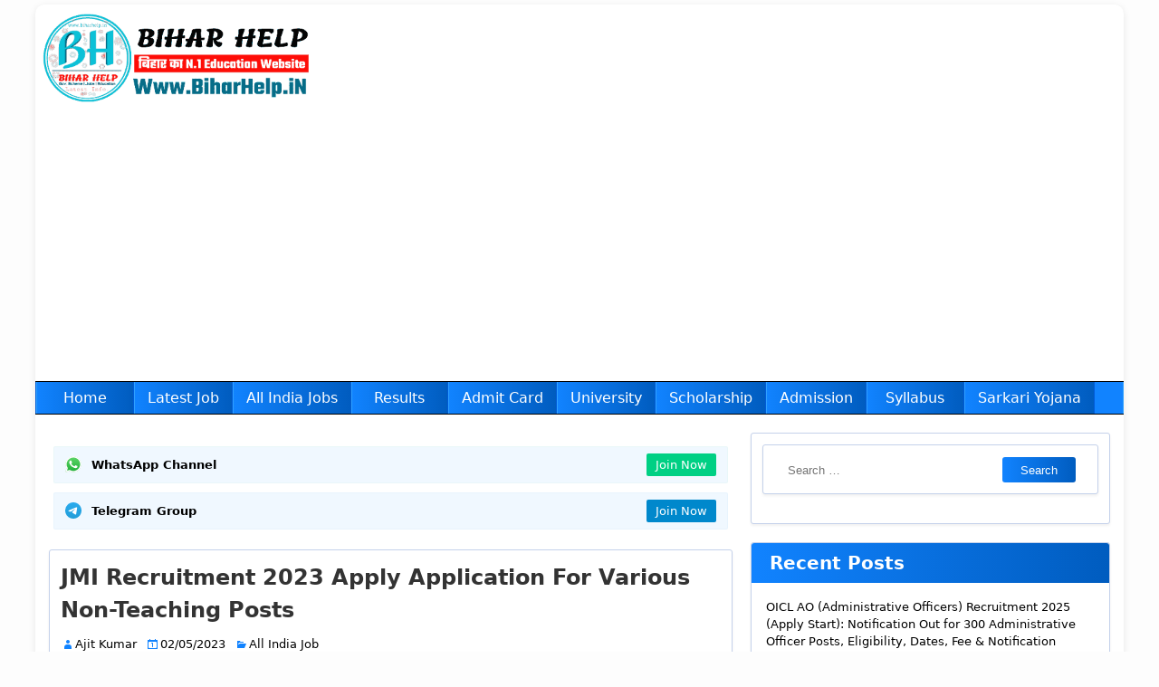

--- FILE ---
content_type: text/html; charset=UTF-8
request_url: https://biharhelp.in/jmi-recruitment-2023/
body_size: 27709
content:
<!DOCTYPE html>
<html lang="en-US" prefix="og: https://ogp.me/ns#">
<head>
        <!-- Global site tag (gtag.js) - Google Analytics | Added by GK -->
        <script async src="https://www.googletagmanager.com/gtag/js?id=G-E60TC2X8W1"></script>
        <script>
            window.dataLayer = window.dataLayer || [];
            function gtag() { dataLayer.push(arguments); }
            gtag('js', new Date());

            gtag('config', 'G-E60TC2X8W1');
        </script>
        <meta charset="UTF-8" />
<meta name="viewport" content="width=device-width, initial-scale=1">

<!-- Search Engine Optimization by Rank Math PRO - https://rankmath.com/ -->
<title>JMI Recruitment 2023 Apply Application For Various Non-Teaching Posts</title>
<meta name="description" content="JMI Recruitment 2023 : क्या आप जामिया मिलिया इस्लामिया में नियमित पद, संविदात्मक पद के रूप में शामिल होना चाहते हैं? यदि हां, तो हमारे पास आपके लिए नौकरी पाने"/>
<meta name="robots" content="follow, index, max-snippet:-1, max-video-preview:-1, max-image-preview:large"/>
<link rel="canonical" href="https://biharhelp.in/jmi-recruitment-2023/" />
<meta property="og:locale" content="en_US" />
<meta property="og:type" content="article" />
<meta property="og:title" content="JMI Recruitment 2023 Apply Application For Various Non-Teaching Posts" />
<meta property="og:description" content="JMI Recruitment 2023 : क्या आप जामिया मिलिया इस्लामिया में नियमित पद, संविदात्मक पद के रूप में शामिल होना चाहते हैं? यदि हां, तो हमारे पास आपके लिए नौकरी पाने" />
<meta property="og:url" content="https://biharhelp.in/jmi-recruitment-2023/" />
<meta property="og:site_name" content="Bihar Help - BIHARHELP.IN - Latest Job, Result , Sarkari Yojana" />
<meta property="article:publisher" content="https://www.facebook.com/biharhelp.in/" />
<meta property="article:tag" content="JMI Recruitment 2023" />
<meta property="article:section" content="All India Job" />
<meta property="og:updated_time" content="2023-05-02T09:33:04+05:30" />
<meta property="og:image" content="https://biharhelp.in/wp-content/uploads/2023/05/JMI-Recruitment-2023.jpeg" />
<meta property="og:image:secure_url" content="https://biharhelp.in/wp-content/uploads/2023/05/JMI-Recruitment-2023.jpeg" />
<meta property="og:image:width" content="1200" />
<meta property="og:image:height" content="800" />
<meta property="og:image:alt" content="JMI Recruitment 2023" />
<meta property="og:image:type" content="image/jpeg" />
<meta property="article:published_time" content="2023-05-02T09:31:21+05:30" />
<meta property="article:modified_time" content="2023-05-02T09:33:04+05:30" />
<meta name="twitter:card" content="summary_large_image" />
<meta name="twitter:title" content="JMI Recruitment 2023 Apply Application For Various Non-Teaching Posts" />
<meta name="twitter:description" content="JMI Recruitment 2023 : क्या आप जामिया मिलिया इस्लामिया में नियमित पद, संविदात्मक पद के रूप में शामिल होना चाहते हैं? यदि हां, तो हमारे पास आपके लिए नौकरी पाने" />
<meta name="twitter:site" content="@biharhelp" />
<meta name="twitter:creator" content="@biharhelp" />
<meta name="twitter:image" content="https://biharhelp.in/wp-content/uploads/2023/05/JMI-Recruitment-2023.jpeg" />
<meta name="twitter:label1" content="Written by" />
<meta name="twitter:data1" content="Ajit Kumar" />
<meta name="twitter:label2" content="Time to read" />
<meta name="twitter:data2" content="5 minutes" />
<script type="application/ld+json" class="rank-math-schema-pro">{"@context":"https://schema.org","@graph":[{"@type":"Organization","@id":"https://biharhelp.in/#organization","name":"Bihar Help","sameAs":["https://www.facebook.com/biharhelp.in/","https://twitter.com/biharhelp","https://www.instagram.com/biharhelpofficial","https://www.youtube.com/c/biharhelp","https://play.google.com/store/apps/details?id=mt.bihar.help&amp;hl=en_IN"],"logo":{"@type":"ImageObject","@id":"https://biharhelp.in/#logo","url":"https://biharhelp.in/wp-content/uploads/2023/10/logo-biharhelp.png","contentUrl":"https://biharhelp.in/wp-content/uploads/2023/10/logo-biharhelp.png","caption":"Bihar Help - BIHARHELP.IN - Latest Job, Result , Sarkari Yojana","inLanguage":"en-US","width":"512","height":"512"}},{"@type":"WebSite","@id":"https://biharhelp.in/#website","url":"https://biharhelp.in","name":"Bihar Help - BIHARHELP.IN - Latest Job, Result , Sarkari Yojana","publisher":{"@id":"https://biharhelp.in/#organization"},"inLanguage":"en-US"},{"@type":"ImageObject","@id":"https://biharhelp.in/wp-content/uploads/2023/05/JMI-Recruitment-2023.jpeg","url":"https://biharhelp.in/wp-content/uploads/2023/05/JMI-Recruitment-2023.jpeg","width":"1200","height":"800","caption":"JMI Recruitment 2023","inLanguage":"en-US"},{"@type":"BreadcrumbList","@id":"https://biharhelp.in/jmi-recruitment-2023/#breadcrumb","itemListElement":[{"@type":"ListItem","position":"1","item":{"@id":"https://biharhelp.in","name":"Home"}},{"@type":"ListItem","position":"2","item":{"@id":"https://biharhelp.in/all-india-job/","name":"All India Job"}},{"@type":"ListItem","position":"3","item":{"@id":"https://biharhelp.in/jmi-recruitment-2023/","name":"JMI Recruitment 2023 Apply Application For Various Non-Teaching Posts"}}]},{"@type":"WebPage","@id":"https://biharhelp.in/jmi-recruitment-2023/#webpage","url":"https://biharhelp.in/jmi-recruitment-2023/","name":"JMI Recruitment 2023 Apply Application For Various Non-Teaching Posts","datePublished":"2023-05-02T09:31:21+05:30","dateModified":"2023-05-02T09:33:04+05:30","isPartOf":{"@id":"https://biharhelp.in/#website"},"primaryImageOfPage":{"@id":"https://biharhelp.in/wp-content/uploads/2023/05/JMI-Recruitment-2023.jpeg"},"inLanguage":"en-US","breadcrumb":{"@id":"https://biharhelp.in/jmi-recruitment-2023/#breadcrumb"}},{"@type":"Person","@id":"https://biharhelp.in/author/ajit-kumar/","name":"Ajit Kumar","url":"https://biharhelp.in/author/ajit-kumar/","image":{"@type":"ImageObject","@id":"https://secure.gravatar.com/avatar/d613e2c25586e96f0fffe3ce0230bd2be3de0598c47d864b67e1a12b0f3173ea?s=96&amp;d=mm&amp;r=g","url":"https://secure.gravatar.com/avatar/d613e2c25586e96f0fffe3ce0230bd2be3de0598c47d864b67e1a12b0f3173ea?s=96&amp;d=mm&amp;r=g","caption":"Ajit Kumar","inLanguage":"en-US"},"sameAs":["https://biharhelp.in","https://twitter.com/biharhelp","https://www.youtube.com/biharhelp"],"worksFor":{"@id":"https://biharhelp.in/#organization"}},{"@type":"NewsArticle","headline":"JMI Recruitment 2023 Apply Application For Various Non-Teaching Posts","keywords":"JMI Recruitment 2023","datePublished":"2023-05-02T09:31:21+05:30","dateModified":"2023-05-02T09:33:04+05:30","articleSection":"All India Job","author":{"@id":"https://biharhelp.in/author/ajit-kumar/","name":"Ajit Kumar"},"publisher":{"@id":"https://biharhelp.in/#organization"},"description":"JMI Recruitment 2023 :\u00a0\u0915\u094d\u092f\u093e \u0906\u092a \u091c\u093e\u092e\u093f\u092f\u093e \u092e\u093f\u0932\u093f\u092f\u093e \u0907\u0938\u094d\u0932\u093e\u092e\u093f\u092f\u093e \u092e\u0947\u0902 \u0928\u093f\u092f\u092e\u093f\u0924 \u092a\u0926, \u0938\u0902\u0935\u093f\u0926\u093e\u0924\u094d\u092e\u0915 \u092a\u0926 \u0915\u0947 \u0930\u0942\u092a \u092e\u0947\u0902 \u0936\u093e\u092e\u093f\u0932 \u0939\u094b\u0928\u093e \u091a\u093e\u0939\u0924\u0947 \u0939\u0948\u0902? \u092f\u0926\u093f \u0939\u093e\u0902, \u0924\u094b \u0939\u092e\u093e\u0930\u0947 \u092a\u093e\u0938 \u0906\u092a\u0915\u0947 \u0932\u093f\u090f \u0928\u094c\u0915\u0930\u0940 \u092a\u093e\u0928\u0947","copyrightYear":"2023","copyrightHolder":{"@id":"https://biharhelp.in/#organization"},"name":"JMI Recruitment 2023 Apply Application For Various Non-Teaching Posts","@id":"https://biharhelp.in/jmi-recruitment-2023/#richSnippet","isPartOf":{"@id":"https://biharhelp.in/jmi-recruitment-2023/#webpage"},"image":{"@id":"https://biharhelp.in/wp-content/uploads/2023/05/JMI-Recruitment-2023.jpeg"},"inLanguage":"en-US","mainEntityOfPage":{"@id":"https://biharhelp.in/jmi-recruitment-2023/#webpage"}}]}</script>
<!-- /Rank Math WordPress SEO plugin -->

<link rel="alternate" type="application/rss+xml" title="Bihar Help - BIHARHELP.IN -Latest Job, Result , Sarkari Yojana &raquo; Feed" href="https://biharhelp.in/feed/" />
<link rel="alternate" type="application/rss+xml" title="Bihar Help - BIHARHELP.IN -Latest Job, Result , Sarkari Yojana &raquo; Comments Feed" href="https://biharhelp.in/comments/feed/" />
<link rel="alternate" type="application/rss+xml" title="Bihar Help - BIHARHELP.IN -Latest Job, Result , Sarkari Yojana &raquo; Stories Feed" href="https://biharhelp.in/web-stories/feed/"><style id='wp-img-auto-sizes-contain-inline-css' type='text/css'>
img:is([sizes=auto i],[sizes^="auto," i]){contain-intrinsic-size:3000px 1500px}
/*# sourceURL=wp-img-auto-sizes-contain-inline-css */
</style>

<link rel='stylesheet' id='structured-content-frontend-css' href='https://biharhelp.in/wp-content/plugins/structured-content/dist/blocks.style.build.css?ver=1.7.0' type='text/css' media='all' />
<style id='classic-theme-styles-inline-css' type='text/css'>
/*! This file is auto-generated */
.wp-block-button__link{color:#fff;background-color:#32373c;border-radius:9999px;box-shadow:none;text-decoration:none;padding:calc(.667em + 2px) calc(1.333em + 2px);font-size:1.125em}.wp-block-file__button{background:#32373c;color:#fff;text-decoration:none}
/*# sourceURL=/wp-includes/css/classic-themes.min.css */
</style>
<link rel='stylesheet' id='ez-toc-css' href='https://biharhelp.in/wp-content/plugins/easy-table-of-contents/assets/css/screen.min.css?ver=2.0.78' type='text/css' media='all' />
<style id='ez-toc-inline-css' type='text/css'>
div#ez-toc-container .ez-toc-title {font-size: 120%;}div#ez-toc-container .ez-toc-title {font-weight: 500;}div#ez-toc-container ul li , div#ez-toc-container ul li a {font-size: 95%;}div#ez-toc-container ul li , div#ez-toc-container ul li a {font-weight: 500;}div#ez-toc-container nav ul ul li {font-size: 90%;}.ez-toc-box-title {font-weight: bold; margin-bottom: 10px; text-align: center; text-transform: uppercase; letter-spacing: 1px; color: #666; padding-bottom: 5px;position:absolute;top:-4%;left:5%;background-color: inherit;transition: top 0.3s ease;}.ez-toc-box-title.toc-closed {top:-25%;}
.ez-toc-container-direction {direction: ltr;}.ez-toc-counter ul{counter-reset: item ;}.ez-toc-counter nav ul li a::before {content: counters(item, '.', decimal) '. ';display: inline-block;counter-increment: item;flex-grow: 0;flex-shrink: 0;margin-right: .2em; float: left; }.ez-toc-widget-direction {direction: ltr;}.ez-toc-widget-container ul{counter-reset: item ;}.ez-toc-widget-container nav ul li a::before {content: counters(item, '.', decimal) '. ';display: inline-block;counter-increment: item;flex-grow: 0;flex-shrink: 0;margin-right: .2em; float: left; }
/*# sourceURL=ez-toc-inline-css */
</style>
<link rel='stylesheet' id='frontier-font-css' href='//fonts.googleapis.com/css?family=Roboto+Condensed%3A400%2C700%7CArimo%3A400%2C700&#038;ver=6.9' type='text/css' media='all' />
<link rel='stylesheet' id='genericons-css' href='https://biharhelp.in/wp-content/themes/frontier/includes/genericons/genericons.css?ver=1.3.3' type='text/css' media='all' />
<link rel='stylesheet' id='frontier-main-css' href='https://biharhelp.in/wp-content/themes/frontier/style.css?ver=1.3.3' type='text/css' media='all' />
<link rel='stylesheet' id='frontier-responsive-css' href='https://biharhelp.in/wp-content/themes/frontier/responsive.css?ver=1.3.3' type='text/css' media='all' />
<script type="text/javascript" src="https://biharhelp.in/wp-includes/js/jquery/jquery.min.js?ver=3.7.1" id="jquery-core-js"></script>
<script type="text/javascript" src="https://biharhelp.in/wp-includes/js/jquery/jquery-migrate.min.js?ver=3.4.1" id="jquery-migrate-js"></script>
<!-- WP Code Header -->
<script async src="https://pagead2.googlesyndication.com/pagead/js/adsbygoogle.js?client=ca-pub-8947102504735188" crossorigin="anonymous"></script>

    	<script  id="feedify_webscript" >
			var feedify = feedify || {};
			window.feedify_options={fedify_url:"https://app.feedify.net/",pkey:"BDwRl01RK9WAf5pH5Y9t1EdaD5EaAICmdR0lFUFlgERDJpNz+89SQ9/BFL23CURAi+Ms7Su6escdaC9x7RR4eBk=",sw:"/wp-content/plugins/push-notification-by-feedify/sdk_files",scope:"/wp-content/plugins/push-notification-by-feedify/sdk_files/push/"};
			(function (window, document){
				function addScript( script_url ){
					var s = document.createElement('script');
					s.type = 'text/javascript';
					s.src = script_url;
					document.getElementsByTagName('head')[0].appendChild(s);
				}
				addScript('https://cdn.feedify.net/getjs/feedbackembad-min-3.0.js');

				
			})(window, document);
		</script>
        
<meta property="Frontier Theme" content="1.3.3" />
<style type="text/css" media="screen">
	#container 	{width: 1202px;}
	#header 	{min-height: 0px;}
	#content 	{width: 65%;}
	#sidebar-left 	{width: 35%;}
	#sidebar-right 	{width: 35%;}
</style>

<style type="text/css" media="screen">
	.page-template-page-cs-php #content, .page-template-page-sc-php #content {width: 65%;}
	.page-template-page-cs-php #sidebar-left, .page-template-page-sc-php #sidebar-left,
	.page-template-page-cs-php #sidebar-right, .page-template-page-sc-php #sidebar-right {width: 35%;}
	.page-template-page-scs-php #content {width: 50%;}
	.page-template-page-scs-php #sidebar-left {width: 25%;}
	.page-template-page-scs-php #sidebar-right {width: 25%;}
</style>

<style type="text/css" media="screen">
	#header {background-color:#FFFFFF;}
	#nav-main {background-color:#1183ff;}
	#nav-main .nav-main {border-left: 1px solid #005bd7; border-right: 1px solid #2fa1ff;}
	#nav-main .nav-main > li, #nav-main .nav-main > ul > .page_item {border-left: 1px solid #2fa1ff; border-right: 1px solid #005bd7;}
	#top-bar {background-color:#222222;}
	#bottom-bar {background-color:#000000;}
	#main {background-color:#ffffff;}
	.blog-view, .single-view, .author-info, .archive-info, .form-404 {background-color:#FFFFFF;}
	.blog-view.sticky {background-color:#FFDC8A;}
	.frontier-widget {background-color:#FFFFFF;}
	.blog-view, .comment-author-admin > .comment-body, .bypostauthor > .comment-body {border-top: 6px solid #1183ff;}
	.page-nav > *, .comment-nav > *, .author-info .title, .comment-reply-link, .widget-title,
	.widget_search .search-submit, .widget_calendar caption {background-color:#1183ff;}
	.genericon {color:#1183ff;}
	a {color:#000000;}
	a:hover {color:#0000EE;}
</style>

<meta name="generator" content="Elementor 3.33.2; features: additional_custom_breakpoints; settings: css_print_method-external, google_font-disabled, font_display-swap">
			<style>
				.e-con.e-parent:nth-of-type(n+4):not(.e-lazyloaded):not(.e-no-lazyload),
				.e-con.e-parent:nth-of-type(n+4):not(.e-lazyloaded):not(.e-no-lazyload) * {
					background-image: none !important;
				}
				@media screen and (max-height: 1024px) {
					.e-con.e-parent:nth-of-type(n+3):not(.e-lazyloaded):not(.e-no-lazyload),
					.e-con.e-parent:nth-of-type(n+3):not(.e-lazyloaded):not(.e-no-lazyload) * {
						background-image: none !important;
					}
				}
				@media screen and (max-height: 640px) {
					.e-con.e-parent:nth-of-type(n+2):not(.e-lazyloaded):not(.e-no-lazyload),
					.e-con.e-parent:nth-of-type(n+2):not(.e-lazyloaded):not(.e-no-lazyload) * {
						background-image: none !important;
					}
				}
			</style>
			<style type="text/css" id="custom-background-css">
body.custom-background { background-color: #ffffff; }
</style>
	<link rel="preload" href="https://biharhelp.in/wp-content/uploads/2021/10/20211006_203104-min-1.png" as="image"><link rel="icon" href="https://biharhelp.in/wp-content/uploads/2023/10/cropped-logo-biharhelp-32x32.png" sizes="32x32" />
<link rel="icon" href="https://biharhelp.in/wp-content/uploads/2023/10/cropped-logo-biharhelp-192x192.png" sizes="192x192" />
<link rel="apple-touch-icon" href="https://biharhelp.in/wp-content/uploads/2023/10/cropped-logo-biharhelp-180x180.png" />
<meta name="msapplication-TileImage" content="https://biharhelp.in/wp-content/uploads/2023/10/cropped-logo-biharhelp-270x270.png" />
		<style type="text/css" id="wp-custom-css">
			#top-bar,.archive-description{display:none}
.elementor-search-form__input{box-shadow:inset 0 1px 8px rgba(0,0,0,.2)}
.bx{width:100%;position:relative;display:grid;grid-template-columns:repeat(4,1fr);grid-gap:35px}
.imgbg{justify-content:center;align-items:center;display:flex}
.imgbg,.imgbg img{width:60px;height:60px}
.bx-item a{gap:20px;color:#333;text-decoration:none;justify-content:center;flex-direction:row;align-items:center;display:inline-flex}
.bx-item span{transition:transform .3s ease;flex-direction:column;display:flex;font-weight:500;font-size:16px}
.bx-item small{margin-top:6px;font-size:.8rem;opacity:.7}
.bx-item a:hover{opacity:.8}
.button-container{display:flex;flex-direction:row;align-items:center;justify-content:center;text-align:center;margin:20px}
.button{padding:10px 20px;margin:5px;color:#fff;border:none;border-radius:4px;cursor:pointer;background:linear-gradient(to right,#1183ff,#005cbf);text-decoration:none!important;display:inline-block;transition:background .3s ease}
.button:hover{background:linear-gradient(to right,#005cbf,#1183ff);color:#fff}
#ez-toc-container{background:#fdfdfd;border:1px solid #cadcff;border-radius:3px;width:100%;padding:15px}
.ez-toc-title-container{justify-content:space-between;align-items:center;display:flex}
#ez-toc-container .ez-toc-title{line-height:normal}
.ez-toc-btn-xs{padding:0 15px}
.ez-toc-js-icon-con{border:1px solid #c4d1ea!important}
.ez-toc-list-level-1{margin-top:20px!important}
div#ez-toc-container ul li{margin-bottom:8px}
.ez-toc-list-level-3{margin-top:15px!important}
.entry-content img{border-radius:3px}
table tr:first-child{background:#f0f0f0}
.cst a,.single .entry-content a:not(.button){color:#1a33f9!important;text-decoration:none}
.cst a:hover,.single .entry-content a:not(.button):hover{color:#333!important;text-underline-offset:0.13em;text-decoration:underline!important}
.single-view .elementor-widget-container{border-radius:3px 3px 0 0}
.elementor-element-1a91939f,.elementor-element-45a933c0{margin-right:10px;margin-left:10px}
.elementor-element-45a933c0 .elementor-widget-wrap{border-radius:3px}
.elementor-element-1af7a4f .elementor-widget-heading .elementor-widget-container,.elementor-element-949e7b6 .elementor-widget-heading .elementor-widget-container,.elementor-element-d786f11 .elementor-widget-heading .elementor-widget-container{background:linear-gradient(to right,#1183ff,#005cbf);border-radius:3px 3px 0 0}
.elementor-post__title a{line-height:1.4!important;-webkit-line-clamp:3;overflow:hidden;display:-webkit-box!important;-webkit-box-orient:vertical}
.elementor-button-wrapper{margin-top:0!important;border:1px solid #1183ff;border-radius:0 0 3px 3px}
.elementor-button{margin:10px 16px;padding:10px 12px 8px!important;background:linear-gradient(to right,#1183ff,#005cbf);color:#fff!important}
.e-load-more-spinner{margin:auto!important}
.csth2{background:linear-gradient(to right,#1183ff,#005cbf);border-radius:3px 3px 0 0;padding:8px}
.cst{border:1px solid #1183ff;padding:15px;border-radius:0 0 3px 3px}
.cst h3{margin-top:15px}
.cst ul{padding-left:0;margin:15px 0}
.cst li{list-style:disc!important;padding-left:5px}
.elementor-button:hover,.widget_search .search-submit:hover{background:linear-gradient(to right,#005cbf,#1183ff)}
.sc_card{border:1px solid #68b1ff;box-shadow:0 2px 8px rgba(0,0,0,.1);border-radius:3px}
.related-posts{padding:15px 15px 0;margin-left:-15px;margin-right:-20px}
.related-posts h4{margin-top:-15px;padding:8px 25px;font-weight:600;margin-bottom:15px;margin-left:-20px;margin-right:-15px;background:linear-gradient(to right,#1183ff,#005cbf);color:#fff}
.related-posts li{list-style:none;margin:0 0 10px;padding:5px 0;border-bottom:1px solid #cadcff}
.related-posts li:last-child{border:0;margin:0}
.related-posts a:hover{text-decoration-color:#fff!important}
.blog-view,.bypostauthor>.comment-body,.comment-author-admin>.comment-body{border:solid 1px #c4d1ea!important}
.comment-author .avatar{display:none}
.comment-author .link{margin:6px 0}
#respond #submit{cursor:pointer;color:#fff;border:0;padding:9px 10px 7px}
#respond #submit,.comment-reply-link{border-radius:2px;background:linear-gradient(to right,#1183ff,#005cbf)}
#respond #submit:hover,.comment-reply-link:hover{background:linear-gradient(to right,#005cbf,#1183ff)!important;color:#fff}
#search-4{background:#f1f1f1!important;padding:8px 0;border:0;box-shadow:inset 0 2px 4px 0 rgb(0 0 0 / .05);margin:0}
.widget_search label .search-field{background:0 0}
.follow ul{justify-content:space-between;display:flex;position:relative}
.follow ul li{border:0;padding-bottom:0;margin-bottom:0}
.follow ul li a:hover{opacity:.8}
#bottom-bar{display:none}
.post-160,.post-3719,.post-42488,.post-42504,.post-42517,.post-42526,.post-6,.post-7504,.post-7535,.post-7542,.post-7550,.post-7557,.post-7565,.post-7577{padding:0!important}
footer{background-color:#fdfdfd}
.footer-grid2,footer{margin-top:25px}
.footer-wrap{padding-top:20px;margin:0 auto;max-width:1202px}
.footer-grid1{display:grid;grid-template-columns:repeat(4,1fr);gap:20px 220px}
.footer-section h3{font-weight:600;font-size:16px;color:#333;margin-bottom:15px}
.footer-section ul{padding-left:0}
.footer-section ul li{margin-bottom:5px;margin-left:0}
.footer-section ul li a{text-decoration:none;color:#666;font-size:14px;transition:color .3s ease}
.footer-section ul li a:hover{color:#333}
.footer-grid2,.footer-right ul{justify-content:space-between;flex-direction:row;display:flex;align-items:center}
@media (max-width:320px){
.bx,.footer-grid1{grid-template-columns:1fr!important;text-align:center}
}
@media (max-width:600px){
#header{padding: 0 5px 5px 8px}
.footer-wrap{padding-left:0!important}
.footer-grid1{grid-template-columns: repeat(2,1fr);margin-right:35px;margin-left:35px;}
.footer-grid2{padding-right:0!important;flex-direction:column-reverse!important}
.footer-right ul{padding-left:0}
.footer-right li{margin-left:10px}
.footer-right li:first-child{margin-left:0}
.footer-right a{font-size:12px}
}
@media (max-width:768px){
#header{margin:3px 0;}
#nav-main{background:linear-gradient(to right,#1183ff,#005cbf)!important}
#main{padding:0 3px}
.bx{grid-template-columns:repeat(2,1fr);margin:0 -10px;grid-gap:35px 50px}
.imgbg,.imgbg img{width:50px;height:50px}
.bx-item span{font-size:14px}
#content{margin-top:15px}
#content,.sidebar{padding:0;margin-bottom:15px}
h1{font-size:22px}
h2{font-size:20px}
h3{font-size:18px}
h4,h5,h6{font-size:16px}
.sc_card p{padding:0}
.related-posts{padding:8px 8px 0;margin:0 -15px}
.related-posts h4{padding:8px 15px;margin-right:-7px;margin-top:-7px;margin-left:-8px}
.related-posts ul{padding-left:8px}
.sidebar{overflow-x:hidden}
#comment-header,#no-comments,#respond,.comment-body,.frontier-widget{padding:14px}
.frontier-widget .widget-title{margin:-14px -14px 10px;padding:8px 14px}
.elementor-element-45a933c0 .elementor-widget-wrap{padding:8px!important;margin:0 2px 4px!important}
.link-next a,.link-prev a{margin:10px 14px}
.footer-wrap{padding-left:30px}
.footer-grid2{padding-right:40px}
.footer-grid1{gap:20px 60px!important}
.follow ul{justify-content:space-evenly}
}
@media only screen and (min-width: 768px) and (max-width: 1024px) {
.footer-grid1{gap:20px 160px!important;}	
.footer-wrap{padding-left:25px}
}
@media (min-width:769px){
body{background:#fdfdfd!important;margin-top:5px}
#container{background:#fff!important;box-shadow:0 2px 8px rgba(0,0,0,.09);border-radius:10px}
#header,#main{background:0 0}
#header-logo{margin:8px}
#header-logo img{height:100px;width:300px}
#nav-main{height:36.8px;overflow:hidden}
#content{padding:5px 10px!important;margin-top:10px}
.sidebar{padding:5px 10px 5px 10px!important;margin-top:10px}
.archive-info,.author-info,.blog-view,.form-404,.sidebar .frontier-widget,.single-view{padding:12px}
	
	
	
.elementor-post.post-181861{border-bottom-left-radius:3px!important}
.elementor-post.post-181901{border-bottom-right-radius:3px!important}
}
.author-box{padding:3%;padding-bottom:10px;margin-top:30px;margin-bottom:30px;font-size:.9em;background-color:#fff;display:-webkit-box;display:-ms-flexbox;display:flex;-webkit-box-align:center;-ms-flex-align:center;align-items:center;box-shadow:0 9px 28px rgba(0,0,0,.3),0 15px 12px rgba(0,0,0,.22)}
.author-box .avatar{width:64px;height:auto;border-radius:100%;margin-right:30px}
h5.author-title{margin:10px;margin-bottom:.1em;font-weight:600}
.author-description{line-height:1.6em}
@media (max-width:768px){
.author-box{padding:20px;padding-bottom:25px;margin-top:60px;flex-direction:column;text-align:center}
.author-box .avatar{margin-right:0;width:44px;margin-top:-25px}
.author-box .avatar img{max-width:100px}
.author-links a{float:none;align-self:center}
.author-description{margin-bottom:-.1em}
}
#widgets-wrap-after-post,#widgets-wrap-after-post-content{position:initial;margin-top:60px}




.related-posts h4 {
	background: #fff0;
	color: #000 !important;
}
.footer-wrap {
  background: #1183ff;
  padding: 25px 15px 15px 15px;
}
.footer-section ul li a {
  color: #e6e6e6 !important;
}
.footer-grid2 {
  border-top: 1px solid #ffffff4a;
}
.footer-left, .footer-right {
margin-top: 9px;
  color: #e4e4e4 !important;
  margin-bottom: -7px !important;
}

 .footer-right a {
	color: #e4e4e4 !important;
}
 .footer-right a:hover {
	color: #fff !important;
}
.entry-title {
  font-weight: bold;
}
.elementor-button-link.elementor-button {
  display: grid !important;
  text-align: center !important;
}
.elementor-button-content-wrapper {
  display: block !important;
}
/* .entry-author.author.vcard {
  display: none !important;
} */
.bx-item {
  border: 1px solid #eee !important;
  padding: 12px;
  border-radius: 6px;
	box-shadow: rgba(0, 0 ,0, 0.24) 0px 3px 8px;
	
}
.bx-item a {
  align-items: center;
  display: flex;
}
.imgbg, .imgbg img {
  width: 50px !important;
  height: 50px !important;
}
.footer-section ul li a:hover {
  color: #fff !important;
}

.footer-section h3 {
  color: #fff !important;
}

@media screen and (max-width: 840px) {
.nav-main li {
  border-bottom: 1px solid #0693e3 !important;
}
	.bx-item {
  border: 1px solid #eee !important;
  padding: 5px;
  border-radius: 6px;
  box-shadow: rgba(0, 0 ,0, 0.24) 0px 3px 8px;
}
	.imgbg, .imgbg img {
  width: 40px !important;
  height: 40px !important;
}
}
.footer-grid2, footer {
  margin-top: 0px !important;
}
#footer-wrap1 {
  margin-top: 35px !important;
}
#footer-wrap2 {
  margin-top: 1px !important;
}
@media only screen and (min-width: 320px) and (max-width: 500px)  {
    .imgbg, .imgbg img {
    width: 30px !important;
    height: 30px !important;
  }
     .bx-item span b {
    font-size: 13px;
    font-weight: 600;
  }
	  .bx-item span small {
    font-size: 10px;
    font-weight: normal;
  }
	  .bx {
    grid-template-columns: repeat(2,1fr);
    margin: 0 0px;
    grid-gap: 21px 23px;
  }
	  .bx-item {
			padding: 11px;
	}
	.bx-item small {
  margin-top: 2px;
	}
    }

.footer-grid1 {
  margin-bottom: 26px;
}

@media only screen and (min-width: 375px) and (max-width: 350px)  {
   .bx-item {
    padding: 2px;
  }
	 .bx-item {
    padding: 10px 0px 10px 0px;
  }
	.bx-item a {
  gap: 11px;
	}
	 .bx-item span b {
    font-size: 12px;
  }
}

@media only screen and (min-width: 500px) and (max-width: 4281px)  {
  .news-app-promo {
  display: none !important;
}
}




body {font-family: -apple-system, system-ui, BlinkMacSystemFont, "Segoe UI", Helvetica, Arial, sans-serif, "Apple Color Emoji", "Segoe UI Emoji", "Segoe UI Symbol" !important;}
h1,h2,h3,h4,h5,h6 {font-family:-apple-system, system-ui, BlinkMacSystemFont, "Segoe UI", Helvetica, Arial, sans-serif, "Apple Color Emoji", "Segoe UI Emoji", "Segoe UI Symbol" !important;}

body, p {font-family: -apple-system, system-ui, BlinkMacSystemFont, "Segoe UI", Helvetica, Arial, sans-serif, "Apple Color Emoji", "Segoe UI Emoji", "Segoe UI Symbol" !important;}

.elementor-3118 .elementor-element.elementor-element-fbc669a .elementor-post__title a {font-family: -apple-system, system-ui, BlinkMacSystemFont, "Segoe UI", Helvetica, Arial, sans-serif, "Apple Color Emoji", "Segoe UI Emoji", "Segoe UI Symbol" !important;}

.elementor-widget-posts .elementor-post__title, .elementor-widget-posts .elementor-post__title a, .elementor-widget-text-editor,.elementor-widget-heading, .elementor-heading-title {font-family: -apple-system, system-ui, BlinkMacSystemFont, "Segoe UI", Helvetica, Arial, sans-serif, "Apple Color Emoji", "Segoe UI Emoji", "Segoe UI Symbol" !important;}


@media(max-width:320px){ #header-logo img{width:307px;height:102px;}} 
@media(max-width:360px){ #header-logo img{width:347px;height:116px;}} 
@media(max-width:375px){ #header-logo img{width:362px;height:121px;}} 
@media(max-width:414px){ #header-logo img{width:401px;height:134px;}}

/* Author Box */
.author-avatar img {border-radius: 50%;}
.author-info {
		padding:0px !important;
}
.author-info .title {
    background: linear-gradient(to right, #1183ff, #005cbf);
    font-size: 16px;
    font-family: -apple-system, system-ui, BlinkMacSystemFont, "Segoe UI", Helvetica, Arial, sans-serif, "Apple Color Emoji", "Segoe UI Emoji", "Segoe UI Symbol" !important;
    padding: 12px 10px 10px 10px;
    text-shadow: none;
}

.entry-title {
    line-height: 1.5;
}

.footer-wrap ul {
  list-style: none;
}		</style>
		<style id='global-styles-inline-css' type='text/css'>
:root{--wp--preset--aspect-ratio--square: 1;--wp--preset--aspect-ratio--4-3: 4/3;--wp--preset--aspect-ratio--3-4: 3/4;--wp--preset--aspect-ratio--3-2: 3/2;--wp--preset--aspect-ratio--2-3: 2/3;--wp--preset--aspect-ratio--16-9: 16/9;--wp--preset--aspect-ratio--9-16: 9/16;--wp--preset--color--black: #000000;--wp--preset--color--cyan-bluish-gray: #abb8c3;--wp--preset--color--white: #ffffff;--wp--preset--color--pale-pink: #f78da7;--wp--preset--color--vivid-red: #cf2e2e;--wp--preset--color--luminous-vivid-orange: #ff6900;--wp--preset--color--luminous-vivid-amber: #fcb900;--wp--preset--color--light-green-cyan: #7bdcb5;--wp--preset--color--vivid-green-cyan: #00d084;--wp--preset--color--pale-cyan-blue: #8ed1fc;--wp--preset--color--vivid-cyan-blue: #0693e3;--wp--preset--color--vivid-purple: #9b51e0;--wp--preset--gradient--vivid-cyan-blue-to-vivid-purple: linear-gradient(135deg,rgb(6,147,227) 0%,rgb(155,81,224) 100%);--wp--preset--gradient--light-green-cyan-to-vivid-green-cyan: linear-gradient(135deg,rgb(122,220,180) 0%,rgb(0,208,130) 100%);--wp--preset--gradient--luminous-vivid-amber-to-luminous-vivid-orange: linear-gradient(135deg,rgb(252,185,0) 0%,rgb(255,105,0) 100%);--wp--preset--gradient--luminous-vivid-orange-to-vivid-red: linear-gradient(135deg,rgb(255,105,0) 0%,rgb(207,46,46) 100%);--wp--preset--gradient--very-light-gray-to-cyan-bluish-gray: linear-gradient(135deg,rgb(238,238,238) 0%,rgb(169,184,195) 100%);--wp--preset--gradient--cool-to-warm-spectrum: linear-gradient(135deg,rgb(74,234,220) 0%,rgb(151,120,209) 20%,rgb(207,42,186) 40%,rgb(238,44,130) 60%,rgb(251,105,98) 80%,rgb(254,248,76) 100%);--wp--preset--gradient--blush-light-purple: linear-gradient(135deg,rgb(255,206,236) 0%,rgb(152,150,240) 100%);--wp--preset--gradient--blush-bordeaux: linear-gradient(135deg,rgb(254,205,165) 0%,rgb(254,45,45) 50%,rgb(107,0,62) 100%);--wp--preset--gradient--luminous-dusk: linear-gradient(135deg,rgb(255,203,112) 0%,rgb(199,81,192) 50%,rgb(65,88,208) 100%);--wp--preset--gradient--pale-ocean: linear-gradient(135deg,rgb(255,245,203) 0%,rgb(182,227,212) 50%,rgb(51,167,181) 100%);--wp--preset--gradient--electric-grass: linear-gradient(135deg,rgb(202,248,128) 0%,rgb(113,206,126) 100%);--wp--preset--gradient--midnight: linear-gradient(135deg,rgb(2,3,129) 0%,rgb(40,116,252) 100%);--wp--preset--font-size--small: 13px;--wp--preset--font-size--medium: 20px;--wp--preset--font-size--large: 36px;--wp--preset--font-size--x-large: 42px;--wp--preset--spacing--20: 0.44rem;--wp--preset--spacing--30: 0.67rem;--wp--preset--spacing--40: 1rem;--wp--preset--spacing--50: 1.5rem;--wp--preset--spacing--60: 2.25rem;--wp--preset--spacing--70: 3.38rem;--wp--preset--spacing--80: 5.06rem;--wp--preset--shadow--natural: 6px 6px 9px rgba(0, 0, 0, 0.2);--wp--preset--shadow--deep: 12px 12px 50px rgba(0, 0, 0, 0.4);--wp--preset--shadow--sharp: 6px 6px 0px rgba(0, 0, 0, 0.2);--wp--preset--shadow--outlined: 6px 6px 0px -3px rgb(255, 255, 255), 6px 6px rgb(0, 0, 0);--wp--preset--shadow--crisp: 6px 6px 0px rgb(0, 0, 0);}:where(.is-layout-flex){gap: 0.5em;}:where(.is-layout-grid){gap: 0.5em;}body .is-layout-flex{display: flex;}.is-layout-flex{flex-wrap: wrap;align-items: center;}.is-layout-flex > :is(*, div){margin: 0;}body .is-layout-grid{display: grid;}.is-layout-grid > :is(*, div){margin: 0;}:where(.wp-block-columns.is-layout-flex){gap: 2em;}:where(.wp-block-columns.is-layout-grid){gap: 2em;}:where(.wp-block-post-template.is-layout-flex){gap: 1.25em;}:where(.wp-block-post-template.is-layout-grid){gap: 1.25em;}.has-black-color{color: var(--wp--preset--color--black) !important;}.has-cyan-bluish-gray-color{color: var(--wp--preset--color--cyan-bluish-gray) !important;}.has-white-color{color: var(--wp--preset--color--white) !important;}.has-pale-pink-color{color: var(--wp--preset--color--pale-pink) !important;}.has-vivid-red-color{color: var(--wp--preset--color--vivid-red) !important;}.has-luminous-vivid-orange-color{color: var(--wp--preset--color--luminous-vivid-orange) !important;}.has-luminous-vivid-amber-color{color: var(--wp--preset--color--luminous-vivid-amber) !important;}.has-light-green-cyan-color{color: var(--wp--preset--color--light-green-cyan) !important;}.has-vivid-green-cyan-color{color: var(--wp--preset--color--vivid-green-cyan) !important;}.has-pale-cyan-blue-color{color: var(--wp--preset--color--pale-cyan-blue) !important;}.has-vivid-cyan-blue-color{color: var(--wp--preset--color--vivid-cyan-blue) !important;}.has-vivid-purple-color{color: var(--wp--preset--color--vivid-purple) !important;}.has-black-background-color{background-color: var(--wp--preset--color--black) !important;}.has-cyan-bluish-gray-background-color{background-color: var(--wp--preset--color--cyan-bluish-gray) !important;}.has-white-background-color{background-color: var(--wp--preset--color--white) !important;}.has-pale-pink-background-color{background-color: var(--wp--preset--color--pale-pink) !important;}.has-vivid-red-background-color{background-color: var(--wp--preset--color--vivid-red) !important;}.has-luminous-vivid-orange-background-color{background-color: var(--wp--preset--color--luminous-vivid-orange) !important;}.has-luminous-vivid-amber-background-color{background-color: var(--wp--preset--color--luminous-vivid-amber) !important;}.has-light-green-cyan-background-color{background-color: var(--wp--preset--color--light-green-cyan) !important;}.has-vivid-green-cyan-background-color{background-color: var(--wp--preset--color--vivid-green-cyan) !important;}.has-pale-cyan-blue-background-color{background-color: var(--wp--preset--color--pale-cyan-blue) !important;}.has-vivid-cyan-blue-background-color{background-color: var(--wp--preset--color--vivid-cyan-blue) !important;}.has-vivid-purple-background-color{background-color: var(--wp--preset--color--vivid-purple) !important;}.has-black-border-color{border-color: var(--wp--preset--color--black) !important;}.has-cyan-bluish-gray-border-color{border-color: var(--wp--preset--color--cyan-bluish-gray) !important;}.has-white-border-color{border-color: var(--wp--preset--color--white) !important;}.has-pale-pink-border-color{border-color: var(--wp--preset--color--pale-pink) !important;}.has-vivid-red-border-color{border-color: var(--wp--preset--color--vivid-red) !important;}.has-luminous-vivid-orange-border-color{border-color: var(--wp--preset--color--luminous-vivid-orange) !important;}.has-luminous-vivid-amber-border-color{border-color: var(--wp--preset--color--luminous-vivid-amber) !important;}.has-light-green-cyan-border-color{border-color: var(--wp--preset--color--light-green-cyan) !important;}.has-vivid-green-cyan-border-color{border-color: var(--wp--preset--color--vivid-green-cyan) !important;}.has-pale-cyan-blue-border-color{border-color: var(--wp--preset--color--pale-cyan-blue) !important;}.has-vivid-cyan-blue-border-color{border-color: var(--wp--preset--color--vivid-cyan-blue) !important;}.has-vivid-purple-border-color{border-color: var(--wp--preset--color--vivid-purple) !important;}.has-vivid-cyan-blue-to-vivid-purple-gradient-background{background: var(--wp--preset--gradient--vivid-cyan-blue-to-vivid-purple) !important;}.has-light-green-cyan-to-vivid-green-cyan-gradient-background{background: var(--wp--preset--gradient--light-green-cyan-to-vivid-green-cyan) !important;}.has-luminous-vivid-amber-to-luminous-vivid-orange-gradient-background{background: var(--wp--preset--gradient--luminous-vivid-amber-to-luminous-vivid-orange) !important;}.has-luminous-vivid-orange-to-vivid-red-gradient-background{background: var(--wp--preset--gradient--luminous-vivid-orange-to-vivid-red) !important;}.has-very-light-gray-to-cyan-bluish-gray-gradient-background{background: var(--wp--preset--gradient--very-light-gray-to-cyan-bluish-gray) !important;}.has-cool-to-warm-spectrum-gradient-background{background: var(--wp--preset--gradient--cool-to-warm-spectrum) !important;}.has-blush-light-purple-gradient-background{background: var(--wp--preset--gradient--blush-light-purple) !important;}.has-blush-bordeaux-gradient-background{background: var(--wp--preset--gradient--blush-bordeaux) !important;}.has-luminous-dusk-gradient-background{background: var(--wp--preset--gradient--luminous-dusk) !important;}.has-pale-ocean-gradient-background{background: var(--wp--preset--gradient--pale-ocean) !important;}.has-electric-grass-gradient-background{background: var(--wp--preset--gradient--electric-grass) !important;}.has-midnight-gradient-background{background: var(--wp--preset--gradient--midnight) !important;}.has-small-font-size{font-size: var(--wp--preset--font-size--small) !important;}.has-medium-font-size{font-size: var(--wp--preset--font-size--medium) !important;}.has-large-font-size{font-size: var(--wp--preset--font-size--large) !important;}.has-x-large-font-size{font-size: var(--wp--preset--font-size--x-large) !important;}
/*# sourceURL=global-styles-inline-css */
</style>
</head>
<body class="wp-singular post-template-default single single-post postid-128584 single-format-standard custom-background wp-theme-frontier elementor-default elementor-kit-1607">
	
	
<div id="container" class="cf" itemscope itemtype="http://schema.org/WebPage">
	
			
		<div id="top-bar" class="cf">
			
			<div id="top-bar-info">
				
							</div>

			
					</div>
	
			<div id="header" class="cf" itemscope itemtype="http://schema.org/WPHeader" role="banner">
			
							<div id="header-logo">
					<a href="https://biharhelp.in/"><img loading="eager" fetchpriority="high" src="https://biharhelp.in/wp-content/uploads/2022/08/20211006_203104-min-1.png" alt="Bihar Help - BIHARHELP.IN -Latest Job, Result , Sarkari Yojana" /></a>
				</div>
			
			
					</div>
	
			
		<nav id="nav-main" class="cf drop" itemscope itemtype="http://schema.org/SiteNavigationElement" role="navigation" aria-label="Main Menu">
			
							<button aria-label="menu" class="drop-toggle"><span class="genericon genericon-menu"></span></button>
			
			<ul id="menu-home" class="nav-main"><li id="menu-item-166327" class="menu-item menu-item-type-custom menu-item-object-custom menu-item-166327"><a href="/">Home</a></li>
<li id="menu-item-48671" class="menu-item menu-item-type-post_type menu-item-object-page menu-item-48671"><a href="https://biharhelp.in/latest-job/">Latest Job</a></li>
<li id="menu-item-48668" class="menu-item menu-item-type-post_type menu-item-object-page menu-item-48668"><a href="https://biharhelp.in/all-india-jobs/">All India Jobs</a></li>
<li id="menu-item-48673" class="menu-item menu-item-type-post_type menu-item-object-page menu-item-48673"><a href="https://biharhelp.in/results/">Results</a></li>
<li id="menu-item-48670" class="menu-item menu-item-type-post_type menu-item-object-page menu-item-48670"><a href="https://biharhelp.in/latest-admit-card/">Admit Card</a></li>
<li id="menu-item-48675" class="menu-item menu-item-type-post_type menu-item-object-page menu-item-48675"><a href="https://biharhelp.in/university/">University</a></li>
<li id="menu-item-48672" class="menu-item menu-item-type-post_type menu-item-object-page menu-item-48672"><a href="https://biharhelp.in/latest-scholarship/">Scholarship</a></li>
<li id="menu-item-48667" class="menu-item menu-item-type-post_type menu-item-object-page menu-item-48667"><a href="https://biharhelp.in/admission-update/">Admission</a></li>
<li id="menu-item-48669" class="menu-item menu-item-type-post_type menu-item-object-page menu-item-48669"><a href="https://biharhelp.in/exam-syllabus/">Syllabus</a></li>
<li id="menu-item-49885" class="menu-item menu-item-type-post_type menu-item-object-page menu-item-49885"><a href="https://biharhelp.in/hamari-sarkari-yojana/">Sarkari Yojana</a></li>
<li id="menu-item-149068" class="menu-item menu-item-type-taxonomy menu-item-object-category menu-item-149068"><a href="https://biharhelp.in/career/">Career</a></li>
</ul>
					</nav>
	
	
<div id="main" class="col-cs cf">

<div id="content" class="cf" itemscope itemtype="http://schema.org/Blog" role="main">

	
	
	
	<div class='code-block code-block-5' style='margin: 8px auto; text-align: center; display: block; clear: both;'>
<!-- WhatsApp -->
<style>
.button-social{margin-bottom:22px}.wa{animation:1s infinite wba}.tg{animation:1s infinite tga}.channel-box{border:1px solid #fff0;border-radius:5px;display:flex;margin-right:5px;margin-left:5px;padding:7px;justify-content:space-between}@keyframes wba{0%,100%{border-color:#fff0}50%{border-color:#25d366}}@keyframes tga{0%,100%{border-color:#fff0}50%{border-color:#08c}}
</style>
<div class="button-social">
<a target="_blank" href="https://link.biharhelp.in/whatsapp?src=post_header" rel="nofollow noopener noreferrer">
<div class="channel-box wa" style="margin-top:15px; border-radius: 2px; background: #f0f8ff; display: flex; align-items: center; padding: 7px 12px; justify-content: space-between;">
<span style="display: flex; align-items: center;"><svg xmlns="http://www.w3.org/2000/svg" width="17.87" height="18" viewbox="0 0 256 258" style="margin-right: 10px;"><defs><lineargradient id="logosWhatsappIcon0" x1="50%" x2="50%" y1="100%" y2="0%"><stop offset="0%" stop-color="#1faf38"></stop><stop offset="100%" stop-color="#60d669"></stop></lineargradient><lineargradient id="logosWhatsappIcon1" x1="50%" x2="50%" y1="100%" y2="0%"><stop offset="0%" stop-color="#f9f9f9"></stop><stop offset="100%" stop-color="#fff"></stop></lineargradient></defs><path fill="url(#logosWhatsappIcon0)" d="M5.463 127.456c-.006 21.677 5.658 42.843 16.428 61.499L4.433 252.697l65.232-17.104a122.994 122.994 0 0 0 58.8 14.97h.054c67.815 0 123.018-55.183 123.047-123.01c.013-32.867-12.775-63.773-36.009-87.025c-23.23-23.25-54.125-36.061-87.043-36.076c-67.823 0-123.022 55.18-123.05 123.004"></path><path fill="url(#logosWhatsappIcon1)" d="M1.07 127.416c-.007 22.457 5.86 44.38 17.014 63.704L0 257.147l67.571-17.717c18.618 10.151 39.58 15.503 60.91 15.511h.055c70.248 0 127.434-57.168 127.464-127.423c.012-34.048-13.236-66.065-37.3-90.15C194.633 13.286 162.633.014 128.536 0C58.276 0 1.099 57.16 1.071 127.416m40.24 60.376l-2.523-4.005c-10.606-16.864-16.204-36.352-16.196-56.363C22.614 69.029 70.138 21.52 128.576 21.52c28.3.012 54.896 11.044 74.9 31.06c20.003 20.018 31.01 46.628 31.003 74.93c-.026 58.395-47.551 105.91-105.943 105.91h-.042c-19.013-.01-37.66-5.116-53.922-14.765l-3.87-2.295l-40.098 10.513z"></path><path fill="#fff" d="M96.678 74.148c-2.386-5.303-4.897-5.41-7.166-5.503c-1.858-.08-3.982-.074-6.104-.074c-2.124 0-5.575.799-8.492 3.984c-2.92 3.188-11.148 10.892-11.148 26.561c0 15.67 11.413 30.813 13.004 32.94c1.593 2.123 22.033 35.307 54.405 48.073c26.904 10.609 32.379 8.499 38.218 7.967c5.84-.53 18.844-7.702 21.497-15.139c2.655-7.436 2.655-13.81 1.859-15.142c-.796-1.327-2.92-2.124-6.105-3.716c-3.186-1.593-18.844-9.298-21.763-10.361c-2.92-1.062-5.043-1.592-7.167 1.597c-2.124 3.184-8.223 10.356-10.082 12.48c-1.857 2.129-3.716 2.394-6.9.801c-3.187-1.598-13.444-4.957-25.613-15.806c-9.468-8.442-15.86-18.867-17.718-22.056c-1.858-3.184-.199-4.91 1.398-6.497c1.431-1.427 3.186-3.719 4.78-5.578c1.588-1.86 2.118-3.187 3.18-5.311c1.063-2.126.531-3.986-.264-5.579c-.798-1.593-6.987-17.343-9.819-23.64"></path></svg>
<span style="font-weight: bold; margin-left: 1px;">WhatsApp Channel</span>
</span>
<span style="text-decoration: none; background: #00d084; color: white; padding:3px 10px; border-radius: 2px; flex-shrink: 0;" target="_blank">
Join Now
</span>
</div>
</a>
<!-- Telegram -->
<a href="https://link.biharhelp.in/telegram?src=post_header" rel="nofollow noopener noreferrer" target="_blank"> 
<div class="channel-box tg" style="margin-top:10px; border-radius: 2px; background: #f0f8ff; display: flex; align-items: center; padding: 7px 12px; justify-content: space-between;">
<span style="display: flex; align-items: center;"><svg xmlns="http://www.w3.org/2000/svg" width="18" height="18" viewbox="0 0 256 256"><defs><lineargradient id="logosTelegram0" x1="50%" x2="50%" y1="0%" y2="100%"><stop offset="0%" stop-color="#2aabee"/><stop offset="100%" stop-color="#229ed9"/></lineargradient></defs><path fill="url(#logosTelegram0)" d="M128 0C94.06 0 61.48 13.494 37.5 37.49A128.038 128.038 0 0 0 0 128c0 33.934 13.5 66.514 37.5 90.51C61.48 242.506 94.06 256 128 256s66.52-13.494 90.5-37.49c24-23.996 37.5-56.576 37.5-90.51c0-33.934-13.5-66.514-37.5-90.51C194.52 13.494 161.94 0 128 0"/><path fill="#fff" d="M57.94 126.648c37.32-16.256 62.2-26.974 74.64-32.152c35.56-14.786 42.94-17.354 47.76-17.441c1.06-.017 3.42.245 4.96 1.49c1.28 1.05 1.64 2.47 1.82 3.467c.16.996.38 3.266.2 5.038c-1.92 20.24-10.26 69.356-14.5 92.026c-1.78 9.592-5.32 12.808-8.74 13.122c-7.44.684-13.08-4.912-20.28-9.63c-11.26-7.386-17.62-11.982-28.56-19.188c-12.64-8.328-4.44-12.906 2.76-20.386c1.88-1.958 34.64-31.748 35.26-34.45c.08-.338.16-1.598-.6-2.262c-.74-.666-1.84-.438-2.64-.258c-1.14.256-19.12 12.152-54 35.686c-5.1 3.508-9.72 5.218-13.88 5.128c-4.56-.098-13.36-2.584-19.9-4.708c-8-2.606-14.38-3.984-13.82-8.41c.28-2.304 3.46-4.662 9.52-7.072"/></svg>
<span style="font-weight: bold; margin-left: 11px;">Telegram Group</span>
</span>
<span style="text-decoration: none; background: #0088CC; color: white; padding: 3px 10px; border-radius: 2px; flex-shrink: 0;" target="_blank"> 
Join Now
</span>
</div></a>
</div></div>

					
<article id="post-128584" class="single-view post-128584 post type-post status-publish format-standard has-post-thumbnail hentry category-all-india-job tag-jmi-recruitment-2023" itemprop="blogPost" itemscope itemtype="http://schema.org/BlogPosting">


<header class="entry-header cf">
		<h1 class="entry-title" itemprop="headline" ><a href="https://biharhelp.in/jmi-recruitment-2023/">JMI Recruitment 2023 Apply Application For Various Non-Teaching Posts</a></h1>
	</header>

<div class="entry-byline cf">
	
			<div class="entry-author author vcard" itemprop="author" itemscope itemtype="http://schema.org/Person">
						<i class="genericon genericon-user"></i><a class="url fn" href="https://biharhelp.in" itemprop="name" >Ajit Kumar</a>
		</div>
	
			<div class="entry-date" itemprop="datePublished" >
			<i class="genericon genericon-day"></i><a class="updated" href="https://biharhelp.in/jmi-recruitment-2023/">02/05/2023</a>
		</div>
	
			<div class="entry-categories">
			<i class="genericon genericon-category"></i><a href="https://biharhelp.in/all-india-job/" rel="category tag">All India Job</a>		</div>
	
	
	
	</div>

<div class="entry-content cf" itemprop="text" >
	
	<aside id="widgets-wrap-before-post-content" class="cf"></aside>
	<p><strong>JMI Recruitment 2023 :</strong><strong> </strong>क्या आप <strong>जामिया मिलिया इस्लामिया</strong> में <strong>नियमित पद, संविदात्मक पद</strong> के रूप में शामिल होना चाहते हैं? यदि हां, तो हमारे पास आपके लिए नौकरी पाने का एक शानदार अवसर है, यही कारण है कि हमने आपको यह लेख प्रदान किया है, जो आपको <strong>जामिया मिलिया इस्लामिया</strong> द्वारा घोषित <strong>JMI Recruitment 2023</strong> के बारे में सूचित करेगा।</p><div id="ez-toc-container" class="ez-toc-v2_0_78 counter-hierarchy ez-toc-counter ez-toc-grey ez-toc-container-direction">
<p class="ez-toc-title" style="cursor:inherit">जाने इस पोस्ट में क्या क्या है</p>
<label for="ez-toc-cssicon-toggle-item-69314d9a5c209" class="ez-toc-cssicon-toggle-label"><span class="ez-toc-cssicon"><span class="eztoc-hide" style="display:none;">Toggle</span><span class="ez-toc-icon-toggle-span"><svg style="fill: #999;color:#999" xmlns="http://www.w3.org/2000/svg" class="list-377408" width="20px" height="20px" viewbox="0 0 24 24" fill="none"><path d="M6 6H4v2h2V6zm14 0H8v2h12V6zM4 11h2v2H4v-2zm16 0H8v2h12v-2zM4 16h2v2H4v-2zm16 0H8v2h12v-2z" fill="currentColor"></path></svg><svg style="fill: #999;color:#999" class="arrow-unsorted-368013" xmlns="http://www.w3.org/2000/svg" width="10px" height="10px" viewbox="0 0 24 24" version="1.2" baseprofile="tiny"><path d="M18.2 9.3l-6.2-6.3-6.2 6.3c-.2.2-.3.4-.3.7s.1.5.3.7c.2.2.4.3.7.3h11c.3 0 .5-.1.7-.3.2-.2.3-.5.3-.7s-.1-.5-.3-.7zM5.8 14.7l6.2 6.3 6.2-6.3c.2-.2.3-.5.3-.7s-.1-.5-.3-.7c-.2-.2-.4-.3-.7-.3h-11c-.3 0-.5.1-.7.3-.2.2-.3.5-.3.7s.1.5.3.7z"/></svg></span></span></label><input type="checkbox"  id="ez-toc-cssicon-toggle-item-69314d9a5c209"  aria-label="Toggle" /><nav><ul class='ez-toc-list ez-toc-list-level-1' ><li class='ez-toc-page-1 ez-toc-heading-level-2'><a class="ez-toc-link ez-toc-heading-1" href="#JMI_Recruitment_2023_%E2%80%93_Overview" >JMI Recruitment 2023 &#8211; Overview</a></li><li class='ez-toc-page-1 ez-toc-heading-level-2'><a class="ez-toc-link ez-toc-heading-2" href="#JMI_Recruitment_2023_Notification" >JMI Recruitment 2023 Notification</a></li><li class='ez-toc-page-1 ez-toc-heading-level-2'><a class="ez-toc-link ez-toc-heading-3" href="#JMI_Recruitment_2023_Important_Dates" >JMI Recruitment 2023 Important Dates</a></li><li class='ez-toc-page-1 ez-toc-heading-level-2'><a class="ez-toc-link ez-toc-heading-4" href="#_-Vacancy_Details" > -Vacancy Details-</a></li><li class='ez-toc-page-1 ez-toc-heading-level-2'><a class="ez-toc-link ez-toc-heading-5" href="#-Age_Limit" >-Age Limit-</a></li><li class='ez-toc-page-1 ez-toc-heading-level-2'><a class="ez-toc-link ez-toc-heading-6" href="#-%E0%A4%B6%E0%A4%BF%E0%A4%95%E0%A5%8D%E0%A4%B7%E0%A4%BE_%E0%A4%AF%E0%A5%8B%E0%A4%97%E0%A5%8D%E0%A4%AF%E0%A4%A4%E0%A4%BE" >-शिक्षा योग्यता-</a></li><li class='ez-toc-page-1 ez-toc-heading-level-2'><a class="ez-toc-link ez-toc-heading-7" href="#How_to_Apply_In_JMI_Recruitment_2023" >How to Apply In JMI Recruitment 2023?</a><ul class='ez-toc-list-level-3' ><li class='ez-toc-heading-level-3'><a class="ez-toc-link ez-toc-heading-8" href="#Important_Links" >Important Links</a></li></ul></li></ul></nav></div>
<style>
.mobile-landscape-banner {
  display: none;
}
@media only screen and (max-width: 768px) {
  .mobile-landscape-banner {
    display: grid;
    place-items: center;
  }

  .mobile-landscape-banner img {
    max-width: 100%;
    max-height: 100%;
  }
}
</style>

<a class="mobile-landscape-banner" title="Download our Android App" href="https://link.biharhelp.in/biharhelp-android-app?src=inside_content">
  <img loading="lazy" decoding="async" width="316" height="51" alt="BiharHelp App" src="https://biharhelp.in/wp-content/uploads/2024/03/bh-app-banner.png" title="JMI Recruitment 2023">
</a>
<p>साथ ही, हम आपको सूचित करना चाहते हैं कि <strong>JMI Recruitment 2023</strong> में <strong>नियमित पद, संविदात्मक पद </strong>पर भर्ती की जाएगी। इन पदों के लिए ऑफलाइन आवेदन प्रक्रिया शुरू कर दिया है और <strong>31 मई 2023</strong> तक खुली रहेगी।</p><div class='code-block code-block-6' style='margin: 8px 0; clear: both;'>
<style>
.biharhelp-news-preferred-source-widget-header {
    background-color: #1183FF;
    color: #fff;
    display: flex;
    align-items: center;
    justify-content: space-between;
    box-shadow: 0 2px 4px rgba(0,0,0,0.1);
    font-family: Arial, sans-serif;
    height: 80px;
    box-sizing: border-box;
    padding: 15px 25px;
}
.biharhelp-news-preferred-source-widget-logo-section {
    display: flex;
    align-items: center;
    gap: 15px;
    flex: 1;
    height: 100%;
}
.biharhelp-news-preferred-source-widget-logo {
    height: 60px;
    width: 60px;
    flex-shrink: 0;
    object-fit: contain;
    border-radius: 50%;
}
.biharhelp-news-preferred-source-widget-text-wrapper {
    display: flex;
    flex-direction: column;
    justify-content: center;
    height: 100%;
}
.biharhelp-news-preferred-source-widget-tagline {
    font-size: 14px;
    font-weight: 500;
    opacity: 0.95;
    line-height: 1.2;
    color: #fff;
}
.biharhelp-news-preferred-source-widget-google-link {
    display: flex;
    align-items: center;
    gap: 12px;
    font-size: 14px;
    font-weight: 500;
    white-space: nowrap;
    cursor: pointer;
    text-decoration: none;
    color: #fff;
    height: 100%;
    padding: 0 10px;
    border-radius: 5px;
    transition: background-color 0.3s;
}
.biharhelp-news-preferred-source-widget-google-link:hover {
    background-color: rgba(255,255,255,0.1);
}


.biharhelp-news-preferred-source-widget-google-text {
    font-size: 14px;
    color: #fff;
}
.biharhelp-news-preferred-source-widget-google-logo {
    height: 32px;
    width: 110px;
    object-fit: contain;
    background-color: #fff;
    padding: 4px 6px;
    border-radius: 4px;
}
/* Mobile responsive styles with smaller fonts */
@media (max-width: 768px) {
    .biharhelp-news-preferred-source-widget-header {
        padding: 15px 20px;
        height: auto;
        min-height: 100px;
        flex-direction: column;
        gap: 12px;
        text-align: center;
        justify-content: center;
    }
    .biharhelp-news-preferred-source-widget-logo-section {
        justify-content: center;
        flex-direction: row;
        gap: 12px;
        height: auto;
        flex-shrink: 0;
    }
    .biharhelp-news-preferred-source-widget-text-wrapper {
        height: auto;
    }
    .biharhelp-news-preferred-source-widget-tagline {
        font-size: 12px;
        color: #fff;
    }
    .biharhelp-news-preferred-source-widget-google-link {
        font-size: 12px;
        justify-content: center;
        height: auto;
        padding: 6px 10px;
        flex-shrink: 0;
        align-items: center;
        gap: 8px;
        color: #fff;
    }
    .biharhelp-news-preferred-source-widget-google-text {
        font-size: 12px;
        color: #fff;
    }
    .biharhelp-news-preferred-source-widget-logo {
        height: 45px;
        width: 45px;
    }
    .biharhelp-news-preferred-source-widget-google-logo {
        height: 24px;
        width: 85px;
        padding: 3px 5px;
        flex-shrink: 0;
        margin: 2px 0;
    }
}
@media (max-width: 480px) {
    .biharhelp-news-preferred-source-widget-header {
        padding: 12px 15px;
        min-height: 95px;
        gap: 10px;
    }
    .biharhelp-news-preferred-source-widget-logo-section {
        gap: 10px;
    }
    .biharhelp-news-preferred-source-widget-tagline {
        font-size: 11px;
        color: #fff;
    }
    .biharhelp-news-preferred-source-widget-google-link {
        font-size: 11px;
        padding: 5px 8px;
        gap: 6px;
        flex-wrap: wrap;
        justify-content: center;
        color: #fff;
    }
    .biharhelp-news-preferred-source-widget-google-text {
        font-size: 11px;
        text-align: center;
        color: #fff;
    }
    .biharhelp-news-preferred-source-widget-logo {
        height: 40px;
        width: 40px;
    }
    .biharhelp-news-preferred-source-widget-google-logo {
        height: 22px;
        width: 75px;
        padding: 2px 4px;
        margin: 2px 0;
    }
}
</style>
<div class="biharhelp-news-preferred-source-widget-header">
  <div class="biharhelp-news-preferred-source-widget-logo-section">
    <img src="https://biharhelp.in/wp-content/uploads/2023/10/logo-biharhelp.png" class="biharhelp-news-preferred-source-widget-logo" alt="Bihar Help Logo" loading="lazy">
    <div class="biharhelp-news-preferred-source-widget-text-wrapper">
      <span class="biharhelp-news-preferred-source-widget-tagline">Your Trusted Source of Truth</span>
    </div>
  </div>
  <a style="text-decoration:none!important;"href="https://www.google.com/preferences/source?q=biharhelp.in"
     class="biharhelp-news-preferred-source-widget-google-link"
     target="_blank" rel="nofollow">
    <span class="biharhelp-news-preferred-source-widget-google-text">
      Available As Preferred Source On
    </span>
    <img src="https://upload.wikimedia.org/wikipedia/commons/2/2f/Google_2015_logo.svg"
         class="biharhelp-news-preferred-source-widget-google-logo"
         alt="Google" loading="lazy">
  </a>
</div>
</div>
<div class='code-block code-block-1' style='margin: 8px auto; text-align: center; display: block; clear: both;'>
<!-- BiharHelpAdvt 1 -->

<ins class="adsbygoogle"
     style="display:block"
     data-ad-format="fluid"
     data-ad-layout-key="-6t+ed+2i-1n-4w"
     data-ad-client="ca-pub-8947102504735188"
     data-ad-slot="9320506924"></ins>
<script>
     (adsbygoogle = window.adsbygoogle || []).push({});
</script>
</div>

<p><img fetchpriority="high" decoding="async" class="alignnone wp-image-128649 size-large" src="https://biharhelp.in/wp-content/uploads/2023/05/JMI-Recruitment-2023-1024x683.jpeg" alt="JMI Recruitment 2023" width="1024" height="683" title="JMI Recruitment 2023" srcset="https://biharhelp.in/wp-content/uploads/2023/05/JMI-Recruitment-2023-1024x683.jpeg 1024w, https://biharhelp.in/wp-content/uploads/2023/05/JMI-Recruitment-2023-300x200.jpeg 300w, https://biharhelp.in/wp-content/uploads/2023/05/JMI-Recruitment-2023-768x512.jpeg 768w, https://biharhelp.in/wp-content/uploads/2023/05/JMI-Recruitment-2023-150x100.jpeg 150w, https://biharhelp.in/wp-content/uploads/2023/05/JMI-Recruitment-2023.jpeg 1200w" sizes="(max-width: 1024px) 100vw, 1024px" loading="lazy" /></p>
<p>साथ ही, हम आपको आर्टिकल के समापन पर <strong>संक्षिप्त लिंक</strong> देंगे ताकि आप संबंधित जानकारी और उससे लाभ प्राप्त कर सकें।</p>
<h2 style="text-align: center;"><span class="ez-toc-section" id="JMI_Recruitment_2023_%E2%80%93_Overview"></span><strong>JMI Recruitment 2023 &#8211; Overview</strong><span class="ez-toc-section-end"></span></h2>
<table style="border-collapse: collapse; width: 100%; height: 221px;">
<tbody>
<tr style="height: 22px;">
<td style="width: 34.6359%; height: 22px;">Name Of Organization</td>
<td style="width: 65.3641%; height: 22px;"><strong>Jamia Millia Islamia</strong></td>
</tr>
<tr style="height: 22px;">
<td style="width: 34.6359%; height: 22px;">Post Name</td>
<td style="width: 65.3641%;"><b>Non-Teaching Posts</b></td>
</tr>
<tr style="height: 22px;">
<td style="width: 34.6359%; height: 22px;">Article Name</td>
<td class="acss18efa" style="width: 65.3641%; height: 22px;"><strong>JMI Recruitment 2023</strong></td>
</tr>
<tr style="height: 22px;">
<td style="width: 34.6359%; height: 22px;">Article Category</td>
<td style="width: 65.3641%; height: 22px;"><b>Latest Job</b></td>
</tr>
<tr>
<td style="width: 34.6359%;">Job Location</td>
<td style="width: 65.3641%;"><strong>Delhi</strong></td>
</tr>
<tr style="height: 22px;">
<td style="width: 34.6359%; height: 22px;">Total Vacancy</td>
<td style="width: 65.3641%;"><strong>241 Posts</strong></td>
</tr>
<tr style="height: 22px;">
<td style="width: 34.6359%; height: 22px;">Application Mode</td>
<td style="width: 65.3641%; height: 22px;"><strong> Offline</strong></td>
</tr>
<tr style="height: 22px;">
<td style="width: 34.6359%; height: 22px;"><b>Application Closing Date</b></td>
<td style="width: 65.3641%; height: 22px;"><strong>28th April 2023</strong></td>
</tr>
<tr style="height: 22px;">
<td style="width: 34.6359%; height: 22px;">Official Website</td>
<td style="width: 65.3641%; height: 22px;"><strong>@jmi.ac.in</strong></td>
</tr>
</tbody>
</table>
<p><!-- 2022 New Ads --></p><div class='code-block code-block-2' style='margin: 8px 0; clear: both;'>
<!-- BiharHelpAdvt 2 -->

<ins class="adsbygoogle"
     style="display:block; text-align:center;"
     data-ad-layout="in-article"
     data-ad-format="fluid"
     data-ad-client="ca-pub-8947102504735188"
     data-ad-slot="4392273015"></ins>
<script>
     (adsbygoogle = window.adsbygoogle || []).push({});
</script></div>

<p><script></p>
<p></script></p><div class='code-block code-block-3' style='margin: 8px auto; text-align: center; display: block; clear: both;'>
<!-- BiharHelpAdvt 3 -->

<!-- Ads 2025 Test -->
<ins class="adsbygoogle"
     style="display:block"
     data-ad-client="ca-pub-8947102504735188"
     data-ad-slot="1362664078"
     data-ad-format="auto"
     data-full-width-responsive="true"></ins>
<script>
     (adsbygoogle = window.adsbygoogle || []).push({});
</script></div>

<h2 style="text-align: center;"><span class="ez-toc-section" id="JMI_Recruitment_2023_Notification"></span><strong>JMI Recruitment 2023 Notification</strong><span class="ez-toc-section-end"></span></h2>
<p>हम <strong>जामिया मिलिया इस्लामिया</strong><strong> </strong>में उन सभी युवाओं को <strong>सौहार्दपूर्वक आमंत्रित</strong> करते हैं जो हमारे साथ जुड़ने और विभिन्न पदों में करियर बनाने के इच्छुक हैं। इस आर्टिकल में, हम आपको उस नई भर्ती के बारे में सूचित करेंगे – <strong>JMI Recruitment 2023</strong><strong> </strong>जिसके बारे में आपको ध्यान से इस आर्टिकल को पढ़ने की आवश्यकता है।</p>
<p><img decoding="async" class="size-medium wp-image-128587 aligncenter" src="https://biharhelp.in/wp-content/uploads/2023/05/Notification-1-234x300.png" alt="JMI Recruitment 2023" width="234" height="300" title="JMI Recruitment 2023" srcset="https://biharhelp.in/wp-content/uploads/2023/05/Notification-1-234x300.png 234w, https://biharhelp.in/wp-content/uploads/2023/05/Notification-1-150x192.png 150w, https://biharhelp.in/wp-content/uploads/2023/05/Notification-1.png 369w" sizes="(max-width: 234px) 100vw, 234px" loading="lazy" /></p>
<p>हम आपको बता दे, की <strong>जामिया मिलिया इस्लामिया</strong><strong> </strong>में आवेदन फॉर्म शुरू  होने वाले है, योग्य उम्मीदवार को <strong>नियमित पद, संविदात्मक पद</strong> में आवेदन करने के लिए <strong>ऑफलाइन प्रक्रिया</strong> से गुजरना होगा, जो की पूरी प्रक्रिया हमने इस आर्टिकल के अन्त में विस्तार से स्टेप ब्य स्टेप बताया, ताकि आपको बिना किसी समस्या के इस <strong>JMI Recruitment 2023</strong><strong> </strong>भर्ती का लाभ प्राप्त कर सके |</p>
<p>साथ ही, हम आपको आर्टिकल के समापन पर <strong>संक्षिप्त लिंक</strong> देंगे ताकि आप संबंधित जानकारी और उससे लाभ प्राप्त कर सकें।</p>
<p><span style="color: #ff0000;"><strong>Read Also –</strong></span></p>
<ul class="wp-block-latest-posts__list wp-block-latest-posts">
<li><strong><a class="wp-block-latest-posts__post-title" href="https://biharhelp.in/bssc-senior-scientific-assistant-recruitment-2023/">BSSC Senior Scientific Assistant Recruitment 2023 Notification For 100 Post, Online Apply</a></strong></li>
<li><strong><a class="wp-block-latest-posts__post-title" href="https://biharhelp.in/new-birth-certificate-online-apply/">New Birth Certificate Online Apply(फ्री): नया जन्म प्रमाण पत्र बनवाना हुआ और भी आसान, बस ऐसे करना होगा अप्लाई?</a></strong></li>
<li><strong><a class="wp-block-latest-posts__post-title" href="https://biharhelp.in/ayushman-card-online/">Ayushman Card Online: आयुष्मान कार्ड बनाना हुआ चुटकियों का काम, बस ऐसे करे अपनी योग्यता चेक और ऐसेे करे अप्लाई?</a></strong></li>
<li><strong><a class="wp-block-latest-posts__post-title" href="https://biharhelp.in/%e0%a4%b8%e0%a5%81%e0%a4%95%e0%a4%a8%e0%a5%8d%e0%a4%af%e0%a4%be-%e0%a4%b8%e0%a4%ae%e0%a5%83%e0%a4%a6%e0%a5%8d%e0%a4%a7%e0%a4%bf-%e0%a4%af%e0%a5%8b%e0%a4%9c%e0%a4%a8%e0%a4%be/">सुकन्या समृद्धि योजना: बेटी की शादी के लिए कर्जा लेने के झंझट से मुक्ति, 21 साल में मिलेगे पूरे ₹ 25 लाख रुपय?</a></strong></li>
<li><strong><a class="wp-block-latest-posts__post-title" href="https://biharhelp.in/pradhanmantri-aawas-yojana-apply-online/">Pradhanmantri Aawas Yojana Apply Online 2023 – घर बनाने के लिए मिलेगा 1 लाख 20 हजार रुपया, फटाफट करें आवेदन ?</a></strong></li>
<li><strong><a class="wp-block-latest-posts__post-title" href="https://biharhelp.in/education-loan-2023/">Education Loan: पढ़ाई के खर्चे की चिन्ता हुई खत्म, पाये आकर्षक और सस्ते से सस्ता ऐजुकेशन लोन?</a></strong></li>
</ul>
<h2 style="text-align: center;"><span class="ez-toc-section" id="JMI_Recruitment_2023_Important_Dates"></span><strong>JMI Recruitment 2023 </strong><strong>Important Dates</strong><span class="ez-toc-section-end"></span></h2>
<table style="width: 98.1314%;">
<tbody>
<tr>
<td style="text-align: center; width: 52.7174%;"><strong>Recruitment Event</strong></td>
<td style="text-align: center; width: 47.1015%;"><strong>Date</strong></td>
</tr>
<tr>
<td style="width: 52.7174%; text-align: center;"><b>Application Starting Date</b></td>
<td style="width: 47.1015%; text-align: center;"><strong>Started</strong></td>
</tr>
<tr>
<td style="width: 52.7174%; text-align: center;"><b>Application Closing Date</b></td>
<td style="width: 47.1015%; text-align: center;"><strong>28th April 2023</strong></td>
</tr>
</tbody>
</table>
<h2 style="text-align: center;"><span class="ez-toc-section" id="_-Vacancy_Details"></span><strong> -Vacancy Details-</strong><span class="ez-toc-section-end"></span></h2>
<table style="width: 98.2883%;">
<thead>
<tr>
<td style="width: 61.1212%; text-align: center;"><strong>Name of the Post</strong></td>
<td style="width: 38.8788%; text-align: center;"><strong>Vacancy</strong></td>
</tr>
</thead>
<tbody>
<tr>
<td style="width: 61.1212%; text-align: center;"><strong>Non-Teaching Posts</strong></td>
<td style="width: 38.8788%; text-align: center;"><strong>241 Posts</strong></td>
</tr>
</tbody>
</table>
<h2 style="text-align: center;"><span class="ez-toc-section" id="-Age_Limit"></span><strong>-Age Limit-</strong><span class="ez-toc-section-end"></span></h2>
<table style="width: 98%; height: 44px;">
<tbody>
<tr style="height: 22px;">
<td style="text-align: center; height: 22px;"><strong>Recruitment Apply Age Limit</strong></td>
<td style="text-align: center; height: 22px;"><strong>Age Years</strong></td>
</tr>
<tr style="height: 22px;">
<td style="text-align: center; height: 22px;"><strong>Age</strong></td>
<td style="text-align: center; height: 22px;">
<ul>
<li><strong>The Upper Age Limit for the above vacancies is varies from 40 to 56 years.</strong></li>
</ul>
</td>
</tr>
</tbody>
</table>
<p><!-- 2022 New Ads --></p>
<p><script></p>
<p></script></p>
<h2 style="text-align: center;"><span class="ez-toc-section" id="-%E0%A4%B6%E0%A4%BF%E0%A4%95%E0%A5%8D%E0%A4%B7%E0%A4%BE_%E0%A4%AF%E0%A5%8B%E0%A4%97%E0%A5%8D%E0%A4%AF%E0%A4%A4%E0%A4%BE"></span><strong>-शिक्षा योग्यता-</strong><span class="ez-toc-section-end"></span></h2>
<table style="width: 97.8686%; height: 44px;">
<thead>
<tr style="height: 22px;">
<th style="background-color: #ffffff; width: 24.3195%; height: 22px;"><strong>Post Name</strong></th>
<th style="background-color: #ffffff; width: 75.499%; height: 22px;"><strong>Qualification</strong></th>
</tr>
</thead>
<tbody>
<tr style="height: 22px;">
<td style="width: 24.3195%; text-align: center; height: 22px;"><b>Non-Teaching Posts</b></td>
<td style="width: 75.499%; text-align: center; height: 22px;">
<ul>
<li><strong>Educational Qualifications Master Degree, Bachelor’s Degree,<span style="color: #ff0000;"> 10th, ITI, 12th</span>, PG, B.E, B.Tech, M.Sc, M.C.A, M.Tech, Ph.D. from a recognized university in the relevant fields.</strong></li>
</ul>
</td>
</tr>
</tbody>
</table>
<h2 style="text-align: center;"><span class="ez-toc-section" id="How_to_Apply_In_JMI_Recruitment_2023"></span><strong>How to Apply In JMI Recruitment 2023?</strong><span class="ez-toc-section-end"></span></h2>
<p><strong>जामिया मिलिया इस्लामिया</strong> की वर्तमान भर्ती के लिए आवेदन करने के लिए हमारे सभी योग्य और इच्छुक व्यक्तियों को निम्नलिखित प्रक्रियाओं को पूरा करना होगा –</p>
<ul>
<li><strong>Jamia Millia Islamia Apply</strong> करने के लिए सबसे पहले आपको इसके ऑफिशियल वेबसाइट पर जाना होगा।</li>
</ul>
<p><img decoding="async" class="size-medium wp-image-128588 aligncenter" src="https://biharhelp.in/wp-content/uploads/2023/05/Official-Website-1-300x226.png" alt="JMI Recruitment 2023" width="300" height="226" title="JMI Recruitment 2023" srcset="https://biharhelp.in/wp-content/uploads/2023/05/Official-Website-1-300x226.png 300w, https://biharhelp.in/wp-content/uploads/2023/05/Official-Website-1-768x579.png 768w, https://biharhelp.in/wp-content/uploads/2023/05/Official-Website-1-150x113.png 150w, https://biharhelp.in/wp-content/uploads/2023/05/Official-Website-1.png 1003w" sizes="(max-width: 300px) 100vw, 300px" loading="lazy" /></p>
<ul>
<li>ऑफिसियल वेबसाइट पर जाने के बाद आपको <strong>JMI Recruitment 2023</strong> के लिंक पर क्लिक करना होगा |</li>
<li>नीचे दिए गए लिंक से आवेदन पत्र डाउनलोड करें</li>
<li>अब आवेदन फॉर्म में पूछी गई सभी जानकारी को सही तरीके से भरना होगा।</li>
</ul>
<p><img loading="lazy" decoding="async" class="wp-image-128586 aligncenter" src="https://biharhelp.in/wp-content/uploads/2023/05/Login-Page-1-207x300.png" alt="JMI Recruitment 2023" width="179" height="259" title="JMI Recruitment 2023" srcset="https://biharhelp.in/wp-content/uploads/2023/05/Login-Page-1-207x300.png 207w, https://biharhelp.in/wp-content/uploads/2023/05/Login-Page-1-150x218.png 150w, https://biharhelp.in/wp-content/uploads/2023/05/Login-Page-1.png 356w" sizes="(max-width: 179px) 100vw, 179px" /></p>
<ul>
<li>फ़िर आवेदन फॉर्म में मांगे गए सभी डाक्यूमेंट्स को <strong>आवेदन फॉर्म</strong> में संलग्न करना होगा।<br />
आवेदन पत्र को अधिसूचना में दिए गए संबंधित पते पर भेजें</li>
</ul>
<p style="text-align: center;"><strong>Address To Send &#8211;<span style="color: #ff0000;"> &#8220;Recruitment &amp; Promotion (Non-Teaching) Section, 2nd Floor, Registrar’s Office, Jamia Millia Islamia, Maulana Mohamed Ali Jauhar Marg, Jamia Nagar, New Delhi–110025&#8221;</span></strong></p>
<h3 style="text-align: center;"><span class="ez-toc-section" id="Important_Links"></span><strong>Important </strong><b>Links</b><span class="ez-toc-section-end"></span></h3>
<p><!-- 2022 New Ads --></p>
<p><script></p>
<p></script></p>
<table style="width: 98%; height: 66px;">
<tbody>
<tr style="height: 22px;">
<td style="width: 65.2174%; text-align: center; height: 22px;"><strong>Notification &amp; Application Form</strong></td>
<td style="width: 34.6014%; text-align: center; height: 22px;"><span style="color: #0000ff;"><a style="color: #0000ff;" href="https://drive.google.com/file/d/1LJ6NlVVfqKoa1peF-r_w_zQHuRWToVMl/view" rel="nofollow noopener" target="_blank"><strong>PDF</strong></a></span></td>
</tr>
<tr style="height: 22px;">
<td style="width: 65.2174%; text-align: center; height: 22px;"><strong>Official Website</strong></td>
<td style="width: 34.6014%; text-align: center; height: 22px;"><span style="color: #0000ff;"><a style="color: #0000ff;" href="http://jmi.ac.in" rel="nofollow noopener" target="_blank"><strong>Website</strong></a></span></td>
</tr>
<tr style="height: 22px;">
<td style="width: 65.2174%; height: 22px; text-align: center;"><strong>Join Telegram {ALL GOV JOB UPDATE LIVE}</strong></td>
<td style="width: 34.6014%; height: 22px; text-align: center;"><span style="color: #0000ff;"><a style="color: #0000ff;" href="https://link.biharhelp.in/telegram?src=post" target="_blank" rel="nofollow noopener"><strong>Website</strong></a></span></td>
</tr>
</tbody>
</table>
<p><strong>सारांश –</strong></p>
<p><strong>जामिया मिलिया इस्लामिया</strong> में काम करने के इच्छुक सभी युवाओं और आवेदकों को इस पोस्ट में <strong>JMI Recruitment 2023</strong> <strong> </strong>के बारे में सूचित किया गया है, और हमने आपको संपूर्ण <strong>ऑफलाइन आवेदन प्रक्रिया</strong> के बारे में विस्तृत विवरण भी प्रदान किया है। ताकि आप आसानी से इस पद के लिए आवेदन कर सकें और वहां अपना करियर बना सकें।</p>
<p>साथ ही हम यह भी उम्मीद करते हैं कि जब तक आप पोस्ट के निष्कर्ष पर पहुंचेंगे तब तक आप इसे काफी पसंद कर चुके होंगे और इसे <strong>लाइक, शेयर और कमेंट</strong> करेंगे।</p>
    <style>
        .biharhelp-container {
            font-family: Arial, sans-serif;
            background-color: white;
            padding: 20px;
            border-radius: 8px;
            box-shadow: 0 0 10px rgba(0,0,0,0.1);
        }

        .biharhelp-title {
            color: #005cbf;
            margin-top: 0;
			font-size: 22px;
        }

        .biharhelp-description {
            font-size: 16px;
            line-height: 1.5;
        }

        .biharhelp-app-stores {
            margin-top: 20px;
        }

        .biharhelp-app-stores a {
            display: inline-block;
        }

        .biharhelp-app-stores svg {
            height: 40px;
            width: auto;
        }
    </style>
    <div class="biharhelp-container">
        <div class="biharhelp-title">BiharHelp App</div>
<p class="biharhelp-description">
आपके उज्जवल भविष्य के लिए महत्वपूर्ण जानकारी यहाँ उपलब्ध है - सरकारी नौकरियाँ, परीक्षा परिणाम, प्रवेश पत्र और शैक्षिक अवसर। नवीनतम अपडेट और आवश्यक सूचनाओं के लिए BiharHelp ऐप डाउनलोड करें - आपकी सफलता का साथी।
</p>
        <div class="biharhelp-app-stores">
            <a rel="nofollow noopener" target="_blank" href="https://link.biharhelp.in/biharhelp-android-app?src=app_widget_below_post">
           <svg xmlns="http://www.w3.org/2000/svg" viewbox="0 0 135 40">
                    <path d="M130 40H5c-2.8 0-5-2.2-5-5V5c0-2.8 2.2-5 5-5h125c2.8 0 5 2.2 5 5v30c0 2.8-2.2 5-5 5z"></path>
                    <path fill="#a6a6a6" d="M130 .8c2.3 0 4.2 1.9 4.2 4.2v30c0 2.3-1.9 4.2-4.2 4.2H5C2.7 39.2.8 37.3.8 35V5C.8 2.7 2.7.8 5 .8h125m0-.8H5C2.2 0 0 2.2 0 5v30c0 2.8 2.2 5 5 5h125c2.8 0 5-2.2 5-5V5c0-2.8-2.2-5-5-5z"></path>
                    <path fill="#fff" d="M47.4 10.2c0 .8-.2 1.5-.7 2-.5.6-1.2.9-2.1.9-.8 0-1.6-.3-2.1-.9-.6-.6-.9-1.3-.9-2.2 0-.9.3-1.6.9-2.2.6-.6 1.3-.9 2.1-.9.4 0 .8.1 1.2.3.4.2.7.4.9.7l-.5.5c-.4-.5-.9-.7-1.6-.7-.6 0-1.2.2-1.6.7-.5.4-.7 1-.7 1.7s.2 1.3.7 1.7c.5.4 1 .7 1.6.7.7 0 1.2-.2 1.7-.7.3-.3.5-.7.5-1.2h-2.2v-.8h2.9v.4zM52 7.7h-2.7v1.9h2.5v.7h-2.5v1.9H52v.8h-3.5V7H52v.7zM55.3 13h-.8V7.7h-1.7V7H57v.7h-1.7V13zM59.9 13V7h.8v6h-.8zM64.1 13h-.8V7.7h-1.7V7h4.1v.7H64V13zM73.6 12.2c-.6.6-1.3.9-2.2.9-.9 0-1.6-.3-2.2-.9-.6-.6-.9-1.3-.9-2.2s.3-1.6.9-2.2c.6-.6 1.3-.9 2.2-.9.9 0 1.6.3 2.2.9.6.6.9 1.3.9 2.2 0 .9-.3 1.6-.9 2.2zm-3.8-.5c.4.4 1 .7 1.6.7.6 0 1.2-.2 1.6-.7.4-.4.7-1 .7-1.7s-.2-1.3-.7-1.7c-.4-.4-1-.7-1.6-.7-.6 0-1.2.2-1.6.7-.4.4-.7 1-.7 1.7s.2 1.3.7 1.7zM75.6 13V7h.9l2.9 4.7V7h.8v6h-.8l-3.1-4.9V13h-.7z"></path>
                    <path fill="#fff" d="M68.1 21.8c-2.4 0-4.3 1.8-4.3 4.3 0 2.4 1.9 4.3 4.3 4.3s4.3-1.8 4.3-4.3c0-2.6-1.9-4.3-4.3-4.3zm0 6.8c-1.3 0-2.4-1.1-2.4-2.6s1.1-2.6 2.4-2.6c1.3 0 2.4 1 2.4 2.6 0 1.5-1.1 2.6-2.4 2.6zm-9.3-6.8c-2.4 0-4.3 1.8-4.3 4.3 0 2.4 1.9 4.3 4.3 4.3s4.3-1.8 4.3-4.3c0-2.6-1.9-4.3-4.3-4.3zm0 6.8c-1.3 0-2.4-1.1-2.4-2.6s1.1-2.6 2.4-2.6c1.3 0 2.4 1 2.4 2.6 0 1.5-1.1 2.6-2.4 2.6zm-11.1-5.5v1.8H52c-.1 1-.5 1.8-1 2.3-.6.6-1.6 1.3-3.3 1.3-2.7 0-4.7-2.1-4.7-4.8s2.1-4.8 4.7-4.8c1.4 0 2.5.6 3.3 1.3l1.3-1.3c-1.1-1-2.5-1.8-4.5-1.8-3.6 0-6.7 3-6.7 6.6 0 3.6 3.1 6.6 6.7 6.6 2 0 3.4-.6 4.6-1.9 1.2-1.2 1.6-2.9 1.6-4.2 0-.4 0-.8-.1-1.1h-6.2zm45.4 1.4c-.4-1-1.4-2.7-3.6-2.7s-4 1.7-4 4.3c0 2.4 1.8 4.3 4.2 4.3 1.9 0 3.1-1.2 3.5-1.9l-1.4-1c-.5.7-1.1 1.2-2.1 1.2s-1.6-.4-2.1-1.3l5.7-2.4-.2-.5zm-5.8 1.4c0-1.6 1.3-2.5 2.2-2.5.7 0 1.4.4 1.6.9l-3.8 1.6zM82.6 30h1.9V17.5h-1.9V30zm-3-7.3c-.5-.5-1.3-1-2.3-1-2.1 0-4.1 1.9-4.1 4.3s1.9 4.2 4.1 4.2c1 0 1.8-.5 2.2-1h.1v.6c0 1.6-.9 2.5-2.3 2.5-1.1 0-1.9-.8-2.1-1.5l-1.6.7c.5 1.1 1.7 2.5 3.8 2.5 2.2 0 4-1.3 4-4.4V22h-1.8v.7zm-2.2 5.9c-1.3 0-2.4-1.1-2.4-2.6s1.1-2.6 2.4-2.6c1.3 0 2.3 1.1 2.3 2.6s-1 2.6-2.3 2.6zm24.4-11.1h-4.5V30h1.9v-4.7h2.6c2.1 0 4.1-1.5 4.1-3.9s-2-3.9-4.1-3.9zm.1 6h-2.7v-4.3h2.7c1.4 0 2.2 1.2 2.2 2.1-.1 1.1-.9 2.2-2.2 2.2zm11.5-1.8c-1.4 0-2.8.6-3.3 1.9l1.7.7c.4-.7 1-.9 1.7-.9 1 0 1.9.6 2 1.6v.1c-.3-.2-1.1-.5-1.9-.5-1.8 0-3.6 1-3.6 2.8 0 1.7 1.5 2.8 3.1 2.8 1.3 0 1.9-.6 2.4-1.2h.1v1h1.8v-4.8c-.2-2.2-1.9-3.5-4-3.5zm-.2 6.9c-.6 0-1.5-.3-1.5-1.1 0-1 1.1-1.3 2-1.3.8 0 1.2.2 1.7.4-.2 1.2-1.2 2-2.2 2zm10.5-6.6l-2.1 5.4h-.1l-2.2-5.4h-2l3.3 7.6-1.9 4.2h1.9l5.1-11.8h-2zm-16.8 8h1.9V17.5h-1.9V30z"></path>
                    <path fill="#4285F4" stroke="#fff" stroke-miterlimit="10" stroke-width=".2" d="M10.4 7.5c-.3.3-.4.8-.4 1.4V31c0 .6.2 1.1.5 1.4l.1.1L23 20.1v-.2L10.4 7.5z"></path>
                    <path fill="#FBBC04" stroke="#fff" stroke-miterlimit="10" stroke-width=".2" d="M27 24.1l-4.1-4.1v-.3l4.1-4.1.1.1 4.9 2.8c1.4.8 1.4 2.1 0 2.9l-5 2.7z"></path>
                    <path fill="#EA4335" stroke="#fff" stroke-miterlimit="10" stroke-width=".2" d="M27.1 24l-4.2-4.1-12.5 12.5c.5.5 1.2.5 2.1.1l14.6-8.5"></path>
                    <path fill="#34A853" stroke="#fff" stroke-miterlimit="10" stroke-width=".2" d="M27.1 15.9L12.5 7.4c-.9-.5-1.6-.4-2.1.1l12.5 12.5 4.2-4.1z"></path>
                </svg>
            </a>
        </div>
    </div>
    <style>
        .button-container {
            display: flex;
            flex-direction: row;
            align-items: center;
            justify-content: center;
            text-align: center;
            margin: 20px; /* Add margin to the container */
        }

        .button {
            padding: 10px 20px;
            margin: 5px;
            color: white;
            border: none;
            border-radius: 4px;
            cursor: pointer;
            background: linear-gradient(to right, #1183ff, #005cbf);
            text-decoration: none !important;
            display: inline-block;
            transition: background 0.3s ease;
        }

        .button:hover {
            background: linear-gradient(to right, #005cbf, #1183ff);
            color: white;
        }

        @media (max-width: 800px) {
            .button-container {
                flex-direction: column !important;
            }
        }
    </style>

    <div class="button-container">
        <a href="https://biharhelp.in/age-calculator/" class="button">Age Calculator</a>
        <a href="https://biharhelp.in/image-resizer/" class="button">Image Resizer</a>
        <a href="https://biharhelp.in/name-date-on-photo-maker/" class="button">Name and Date on Photo</a>
    </div>

    <div class="related-posts"><h4>Related Posts</h4><ul><li><a href="https://biharhelp.in/oicl-ao-administrative-officers-recruitment-2025/">OICL AO (Administrative Officers) Recruitment 2025 (Apply Start): Notification Out for 300 Administrative Officer Posts, Eligibility, Dates, Fee &#038; Notification Details</a></li><li><a href="https://biharhelp.in/bel-recruitment-2025/">BEL Recruitment 2025: Apply Online for 14 EAT &#038; Technician ‘C’ Vacancies – Eligibility, Age Limit, Salary &#038; Selection Process</a></li><li><a href="https://biharhelp.in/msedcl-recruitment-2025/">MSEDCL Recruitment 2025: Apply Online for 120 Senior Manager, Manager &#038; Deputy Manager Posts – Eligibility, Fees, Salary &#038; Full Notification</a></li><li><a href="https://biharhelp.in/ssc-gd-recruitment-2025/">SSC GD Recruitment 2025: Apply Online for 25,487 Constable Posts in CAPFs &#038; Assam Rifles – Eligibility, Age Limit, Exam Pattern &#038; Syllabus</a></li><li><a href="https://biharhelp.in/bihar-vidhan-parishad-pa-deo-ldc-stenographer-recruitment-2025-notification-out-for-64-pa-deo-ldc-stenographer-posts-apply-online-at-vidhanparishad-bihar-gov-in/">Bihar Vidhan Parishad PA, DEO, LDC &#038; Stenographer Recruitment 2025 Apply Online for 64 PA, DEO, LDC &#038; Stenographer Posts at vidhanparishad.bihar.gov.in</a></li><li><a href="https://biharhelp.in/satyawati-college-non-teaching-recruitment-2025/">Satyawati College Non Teaching Recruitment 2025: Apply Online for 18 Permanent Posts in DU – Eligibility, Salary, Vacancy Details &#038; Last Date</a></li><li><a href="https://biharhelp.in/rrb-ntpc-inter-level-recruitment-2025/">RRB NTPC Inter Level Recruitment 2025 (Date Extended): Apply Online for 3058 Posts, Eligibility, Fees &#038; Last Date</a></li><li><a href="https://biharhelp.in/iocl-apprentices-recruitment-2025/">IOCL Apprentices Recruitment 2025: Apply Online for 2,757 Trade, Technician &#038; Graduate Apprentice Posts — Golden Opportunity for ITI, Diploma &#038; Degree Holders from 28 Nov to 18 Dec</a></li><li><a href="https://biharhelp.in/rrb-ntpc-recruitment-2025/">RRB NTPC Recruitment 2025 (Date Extended): Online Apply Start for 8868 Graduate &#038; Under Graduate Posts – Eligibility, Vacancies &#038; Selection Process</a></li><li><a href="https://biharhelp.in/bhel-trichy-apprentice-recruitment-2025/">BHEL Trichy Apprentice Recruitment 2025: Apply Online for 91 ITI, Diploma &#038; Graduate Apprentice Posts – Full Eligibility, Dates, Vacancy &#038; Apply Process</a></li></ul></div><h5 style="text-align: center;">
    <span style="font-size: 20px; color: #ff0000;">
        <a rel="noreferrer noopener nofollow" style="color: #ff0000;" href="https://link.biharhelp.in/biharhelp-android-app?src=post">
            <strong>⬇️ Download <span style="color: #0000ff;">Bihar Help Mobile App📱</span></strong>
        </a>
    </span>
</h5>

<h5 style="text-align: center;">
    <strong>
        <span style="color: #000000;">
            <mark>Jobs &amp; शिक्षा से जुड़ी सभी जानकारी ! (<a rel="noreferrer noopener nofollow" target="_blank" href="https://link.biharhelp.in/biharhelp-android-app?src=post">यहाँ Click करें </a>👆)</mark>
        </span>
    </strong>
</h5><!-- CONTENT END 2 -->

	
	
	
	</div>

<footer class="entry-footer cf">
	
	
	
	</footer>


</article>

	<div class="author-info">
		<h4 class="title">The Author</h4><div class="author-avatar"><img alt='' src='https://secure.gravatar.com/avatar/d613e2c25586e96f0fffe3ce0230bd2be3de0598c47d864b67e1a12b0f3173ea?s=64&#038;d=mm&#038;r=g' srcset='https://secure.gravatar.com/avatar/d613e2c25586e96f0fffe3ce0230bd2be3de0598c47d864b67e1a12b0f3173ea?s=128&#038;d=mm&#038;r=g 2x' class='avatar avatar-64 photo' height='64' width='64' decoding='async' loading="lazy"/></div><div class="author-description"><h4><a href="https://biharhelp.in" title="Visit Ajit Kumar&#8217;s website" rel="author external">Ajit Kumar</a></h4><p>अजीत कुमार<br />
Digital Creator | Blogger | YouTuber<br />
Founder &amp; CEO: BiharHelp.in</p>
<p>मैं बिहार का रहने वाला एक डिजिटल क्रिएटर, ब्लॉगर और यूट्यूबर हूँ। मैंने BiharHelp.in की स्थापना की, ताकि लोगों को सरकारी योजनाओं, शिक्षा, नौकरियों और अन्य महत्वपूर्ण विषयों पर सटीक और उपयोगी जानकारी मिल सके। मेरा लक्ष्य हर व्यक्ति तक डिजिटल संसाधनों की पहुँच बनाना है, जिससे वे सही निर्णय ले सकें और आगे बढ़ सकें।</p>
<p>मुझे खुशी है कि मैं अपने काम के जरिए बिहार और देश के विकास में योगदान दे पा रहा हूँ।</p>
<p>धन्यवाद! 🙏</p>

    <style>
    .social-links {
        margin-top: 20px;
        font-size: 14px;
    }
    .social-links a {
        color: #007bff;
        text-decoration: none;
    }
    .social-links a:hover {
        color: #004080;
    }
    </style>
    <p class="social-links">
      Follow us on 
      <a href="https://link.biharhelp.in/facebook?src=footer_widget" target="_blank" rel="nofollow noopener">Facebook</a>, 
      <a href="https://link.biharhelp.in/instagram?src=footer_widget" target="_blank" rel="nofollow noopener">Instagram</a>, 
      <a href="https://link.biharhelp.in/twitter?src=footer_widget" target="_blank" rel="nofollow noopener">Twitter</a>, 
      <a href="https://link.biharhelp.in/youtube?src=footer_widget" target="_blank" rel="nofollow noopener">YouTube</a>, 
      <a href="https://link.biharhelp.in/biharhelp-android-app?src=footer_widget" target="_blank" rel="nofollow noopener">Google Play</a>, 
      and 
      <a href="https://link.biharhelp.in/telegram?src=footer_widget" target="_blank" rel="nofollow noopener">Telegram</a>.
    </p></div>	</div>

	<div class="post-nav cf">
		<div class="link-prev"><a href="https://biharhelp.in/national-institute-for-epidemiology-recruitment-2023/" title="National Institute for Epidemiology Recruitment 2023 Apply 82 UDC &amp; DEO &amp; Other Posts">&#8592; Previous Post</a></div><div class="link-next"><a href="https://biharhelp.in/pm-kusum-yojana-2023/" title="PM Kusum Yojana 2023 | सरकार लगवा रही है लाखों का सोलर पैनल, अभी करें आवेदन">Next Post &#8594;</a></div>	</div>

			<div id="comment-area">
<div id="comments">
	
		<div id="respond" class="comment-respond">
		<h3 id="reply-title" class="comment-reply-title">Leave a Reply <small><a rel="nofollow" id="cancel-comment-reply-link" href="/jmi-recruitment-2023/#respond" style="display:none;">Cancel reply</a></small></h3><form action="" method="post" id="commentform" class="comment-form"><p class="comment-notes"><span id="email-notes">Your email address will not be published.</span> <span class="required-field-message">Required fields are marked <span class="required">*</span></span></p><p class="comment-form-comment"><label for="comment">Comment <span class="required">*</span></label> <textarea id="comment" name="comment" cols="45" rows="8" maxlength="65525" required></textarea></p><p class="comment-form-author"><label for="author">Name <span class="required">*</span></label> <input id="author" name="author" type="text" value="" size="30" maxlength="245" autocomplete="name" required /></p>
<p class="comment-form-email"><label for="email">Email <span class="required">*</span></label> <input id="email" name="email" type="email" value="" size="30" maxlength="100" aria-describedby="email-notes" autocomplete="email" required /></p>
<p class="comment-form-url"><label for="url">Website</label> <input id="url" name="url" type="url" value="" size="30" maxlength="200" autocomplete="url" /></p>
<p class="comment-form-cookies-consent"><input id="wp-comment-cookies-consent" name="wp-comment-cookies-consent" type="checkbox" value="yes" /> <label for="wp-comment-cookies-consent">Save my name, email, and website in this browser for the next time I comment.</label></p>
<p class="form-submit"><input name="submit" type="submit" id="submit" class="submit" value="Post Comment" /> <input type='hidden' name='comment_post_ID' value='128584' id='comment_post_ID' />
<input type='hidden' name='comment_parent' id='comment_parent' value='0' />
</p></form>	</div><!-- #respond -->
	</div></div>
			
	
	
	
	
</div>

<div id="sidebar-right" class="sidebar cf" itemscope itemtype="http://schema.org/WPSideBar" role="complementary" aria-label="Sidebar Right">
		<aside id="widgets-wrap-sidebar-right">

					<section id="custom_html-13" class="widget_text widget-sidebar frontier-widget widget_custom_html"><div class="textwidget custom-html-widget"><section id="search-3" class="widget-sidebar frontier-widget widget_search">
<form role="search" method="get" class="search-form" action="https://biharhelp.in/search/">
				<label>
					<span class="screen-reader-text">Search for:</span>
					<input type="search" class="search-field" placeholder="Search …" value="" name="q">
				</label>
				<input type="submit" class="search-submit" value="Search">
			</form>
</section>

</div></section>
		<section id="recent-posts-2" class="widget-sidebar frontier-widget widget_recent_entries">
		<h2 class="widget-title">Recent Posts</h2>
		<ul>
											<li>
					<a href="https://biharhelp.in/oicl-ao-administrative-officers-recruitment-2025/">OICL AO (Administrative Officers) Recruitment 2025 (Apply Start): Notification Out for 300 Administrative Officer Posts, Eligibility, Dates, Fee &#038; Notification Details</a>
									</li>
											<li>
					<a href="https://biharhelp.in/bihar-board-class-12th-model-paper-2026/">Bihar Board Class 12th Model Paper 2026: Download Subject-Wise BSEB Intermediate Model Question Papers &#038; Check Exam Pattern Details</a>
									</li>
											<li>
					<a href="https://biharhelp.in/bihar-board-class-10th-model-paper-2026/">Bihar Board Class 10th Model Paper 2026: Download Subject-Wise PDF, Exam Pattern, Benefits &#038; Matric Exam Schedule</a>
									</li>
											<li>
					<a href="https://biharhelp.in/bel-recruitment-2025/">BEL Recruitment 2025: Apply Online for 14 EAT &#038; Technician ‘C’ Vacancies – Eligibility, Age Limit, Salary &#038; Selection Process</a>
									</li>
											<li>
					<a href="https://biharhelp.in/aadhar-card-me-mobile-number-kaise-jode-2026/">Aadhar Card Me Mobile Number Kaise Jode: ऑनलाइन मोबाइल नंबर अपडेट करने की पूर्ण जानकारी, शुल्क, समय और जरूरी दस्तावेज</a>
									</li>
											<li>
					<a href="https://biharhelp.in/bpssc-forest-range-officer-pet-admit-card-2025/">BPSSC Forest Range Officer PET Admit Card 2025 Out: Download Link, PET Date, Physical Standards, Walking Test Details &#038; Complete Instructions</a>
									</li>
											<li>
					<a href="https://biharhelp.in/msedcl-recruitment-2025/">MSEDCL Recruitment 2025: Apply Online for 120 Senior Manager, Manager &#038; Deputy Manager Posts – Eligibility, Fees, Salary &#038; Full Notification</a>
									</li>
											<li>
					<a href="https://biharhelp.in/bihar-vidhan-parishad-sachivalay-syllabus-2025/">Bihar Vidhan Parishad Sachivalay Syllabus 2025: Complete Guide on Prelims Exam Pattern, Skill Test Structure, Subject-Wise Topics &#038; Marking Scheme</a>
									</li>
											<li>
					<a href="https://biharhelp.in/ssc-gd-recruitment-2025/">SSC GD Recruitment 2025: Apply Online for 25,487 Constable Posts in CAPFs &#038; Assam Rifles – Eligibility, Age Limit, Exam Pattern &#038; Syllabus</a>
									</li>
											<li>
					<a href="https://biharhelp.in/bihar-vidhan-parishad-pa-deo-ldc-stenographer-recruitment-2025-notification-out-for-64-pa-deo-ldc-stenographer-posts-apply-online-at-vidhanparishad-bihar-gov-in/">Bihar Vidhan Parishad PA, DEO, LDC &#038; Stenographer Recruitment 2025 Apply Online for 64 PA, DEO, LDC &#038; Stenographer Posts at vidhanparishad.bihar.gov.in</a>
									</li>
					</ul>

		</section>		
	</aside>
	</div></div>


<div id="bottom-bar" class="cf" role="contentinfo">
	
	
					<span id="theme-link"><a href="https://biharhelp.in"></a></span>
	
	</div>

</div>


<script type="speculationrules">
{"prefetch":[{"source":"document","where":{"and":[{"href_matches":"/*"},{"not":{"href_matches":["/wp-*.php","/wp-admin/*","/wp-content/uploads/*","/wp-content/*","/wp-content/plugins/*","/wp-content/themes/frontier/*","/*\\?(.+)"]}},{"not":{"selector_matches":"a[rel~=\"nofollow\"]"}},{"not":{"selector_matches":".no-prefetch, .no-prefetch a"}}]},"eagerness":"conservative"}]}
</script>
<style>.footer{font-size:18px;width:90%;background-color:#333;color:#fff;padding:30px 0;border-radius:10px;margin-top:0!important}.footer-content1{border-bottom:1px solid #ffffff21;margin-left:1px;margin-right:1px;margin-top:18px}.social-icons{margin-top:17px}.footer-logo img{width:232px;height:77px}.container{width:100%;margin:0 auto;padding:0 50px}.footer-content{display:grid;grid-template-columns:25% 50% 25%;grid-template-columns: repeat(3, 1fr);}.footer-menu{list-style:none;padding:0;margin:0;text-align:center}.footer-menu li{display:inline-block;margin-right:20px}.footer-menu li:last-child{margin-right:0}.footer-menu a{color:#fff;text-decoration:none}.social-icons{list-style:none;padding:0;margin:0;text-align:right}.social-icons img{width:33px;height:33px;}.social-icons li{display:inline-block;margin-right:-10px}.social-icons li:last-child{margin-right:0}.social-icons a{color:#fff;text-decoration:none;font-size:20px}.footer-bottom{margin-top:20px;text-align:center}.footer-bottom p{margin:0}.footer-wrap{margin-top:0}@media (max-width:768px){.footer-logo{margin:auto}.footer-social{margin:auto}.footer-content{grid-template-columns:repeat(1,1fr);row-gap:20px}.footer-menu{display:flex}.footer-menu li{margin-bottom:10px}}.footer-links{margin:auto}.social-icons{margin-top:17px}@media only screen and (min-width:320px) and (max-width:375px){.footer-menu li{display:inline-block;margin-right:2px}.social-icons img{width:28px}.social-icons{margin-top:1px}}
</style>
<footer class="footer-wrap" id="footer-wrap1">
<div class="container">
<div class="footer-content" id="footer-wrap2">
<div class="footer-logo">
<a href="https://biharhelp.in/"><img loading="lazy" src="https://biharhelp.in/wp-content/uploads/2024/03/footer-logo.png" alt="Bihar Help - BIHARHELP.IN -Latest Job, Result , Sarkari Yojana"><span></span></a>
</div>
<div class="footer-links">
<ul class="footer-menu">
<li><a href="/">Home</a></li>
<li><a href="https://biharhelp.in/about-us/">About</a></li>
<li><a href="https://biharhelp.in/we-are-hiring/">Hiring</a></li>
<li><a href="https://biharhelp.in/contact-us/">Contact</a></li>
</ul>
</div>
<div class="footer-social">
<ul class="social-icons">
	<!-- Google News 
<li>
<a aria-label="Google News" target="_blank" rel="nofollow noopener" class="icon1" href="https://link.biharhelp.in/google-news?src=footer_widget"><img style="border-radius:50%" loading="lazy" src="https://biharhelp.in/wp-content/uploads/2024/04/gnews-48.png" alt="Google News"><span></span></a>
</li>	
-->
<li>
<a aria-label="facebook" target="_blank" rel="nofollow noopener" class="icon1" href="https://link.biharhelp.in/facebook?src=footer_widget"><img loading="lazy" src="https://biharhelp.in/wp-content/uploads/2024/03/facebook.png" alt="Facebook"><span></span></a>
</li>
<li>
<a aria-label="Instagram" target="_blank" rel="nofollow noopener" class="icon1" href="https://link.biharhelp.in/instagram?src=footer_widget"><img loading="lazy" src="https://biharhelp.in/wp-content/uploads/2024/03/instagram.png" alt="Instagram"><span></span></a>
</li>
<li>
<a aria-label="twitter" target="_blank" rel="nofollow noopener" class="icon1" href="https://link.biharhelp.in/twitter?src=footer_widget"><img loading="lazy" src="https://biharhelp.in/wp-content/uploads/2024/03/twitter.png" alt="Twitter"><span></span></a>
</li>
<li>
<a aria-label="YouTube" target="_blank" rel="nofollow noopener" class="icon1" href="https://link.biharhelp.in/youtube?src=footer_widget"><img loading="lazy" src="https://biharhelp.in/wp-content/uploads/2024/03/youtube.png" alt="YouTube"><span></span></a>
</li>
<li>
<a aria-label="Google Play" target="_blank" rel="nofollow noopener" class="icon1" href="https://link.biharhelp.in/biharhelp-android-app?src=footer_widget"><img loading="lazy" src="https://biharhelp.in/wp-content/uploads/2024/03/google-play.png" alt="Google Play"><span></span></a>
</li>
<li>
<a aria-label="Telegram" target="_blank" rel="nofollow noopener" class="icon1" href="https://link.biharhelp.in/telegram?src=footer_widget"><img loading="lazy" src="https://biharhelp.in/wp-content/uploads/2024/03/telegram.png" alt="Telegram"><span></span></a>
</li>
	
	
</ul>
</div>
</div>
</div>
<div class="footer-content1">
</div>
</footer>

<script data-type="lazy" data-src="[data-uri]"></script>			<script>
				const lazyloadRunObserver = () => {
					const lazyloadBackgrounds = document.querySelectorAll( `.e-con.e-parent:not(.e-lazyloaded)` );
					const lazyloadBackgroundObserver = new IntersectionObserver( ( entries ) => {
						entries.forEach( ( entry ) => {
							if ( entry.isIntersecting ) {
								let lazyloadBackground = entry.target;
								if( lazyloadBackground ) {
									lazyloadBackground.classList.add( 'e-lazyloaded' );
								}
								lazyloadBackgroundObserver.unobserve( entry.target );
							}
						});
					}, { rootMargin: '200px 0px 200px 0px' } );
					lazyloadBackgrounds.forEach( ( lazyloadBackground ) => {
						lazyloadBackgroundObserver.observe( lazyloadBackground );
					} );
				};
				const events = [
					'DOMContentLoaded',
					'elementor/lazyload/observe',
				];
				events.forEach( ( event ) => {
					document.addEventListener( event, lazyloadRunObserver );
				} );
			</script>
			<footer>
<div class="footer-wrap">
<div class="footer-grid1">
<div class="footer-section">
<h3>Latest Updates</h3>
<ul>
<li><a href="https://biharhelp.in/latest-job/">Latest Jobs</a></li>
<li><a href="https://biharhelp.in/all-india-jobs/">All India Jobs</a></li>
<li><a href="https://biharhelp.in/results/">Results</a></li>
<li><a href="https://biharhelp.in/latest-admit-card/">Latest Admit Card</a></li>
<li><a href="https://biharhelp.in/university/">University Updates</a></li>
<li><a href="https://biharhelp.in/latest-scholarship/">Latest Scholarships</a></li>
<!-- Add other list items for latest updates -->
</ul>
</div>
<div class="footer-section">
<h3>Education & Career</h3>
<ul>
<li><a href="https://biharhelp.in/admission-update/">Admission Updates</a></li>
<li><a href="https://biharhelp.in/exam-syllabus/">Exam Syllabus</a></li>
<li><a href="https://biharhelp.in/hamari-sarkari-yojana/">Government Schemes</a></li>
<li><a href="https://biharhelp.in/question-paper/">Question Papers</a></li>
<li><a href="https://biharhelp.in/education/">Education Resources</a></li>
<li><a href="https://biharhelp.in/career/">Career Guidance</a></li>
<!-- Add other education and career related links -->
</ul>
</div>
<div class="footer-section">
<h3>All India Job</h3>
<ul>
<li><a href="https://biharhelp.in/all-india-job/">India Job</a></li>
<li><a href="https://biharhelp.in/cut-off/">Cut-off</a></li>
<li><a href="https://biharhelp.in/exam-date/">Exam Dates</a></li>
<li><a href="https://biharhelp.in/online-form/">Online Forms</a></li>
<li><a href="https://biharhelp.in/college/">Colleges</a></li>
<li><a href="https://biharhelp.in/answer-key/">Answer Keys</a></li>
</ul>
</div>
<div class="footer-section">
<h3>Tools</h3>
<ul>
<li><a href="https://biharhelp.in/image-resizer/">Image Resizer</a></li>
<li><a href="https://biharhelp.in/age-calculator/">Age Calculator</a></li>
<li><a href="https://biharhelp.in/name-date-on-photo-maker/">Name & Photo Maker</a></li>
<li><a href="https://biharhelp.in/money-earning/">Earning Tips</a></li>
<li><a href="https://biharhelp.in/full-form/">Full Forms</a></li>
<li><a href="https://biharhelp.in/exam-date/">Exam Dates</a></li>
<!-- Add other tools and utilities related links -->
</ul>
</div>
<div class="footer-section">
<h3>Useful Links</h3>
<ul>
<li><a href="https://biharhelp.in/salary/">Salary</a></li>
<li><a href="https://biharhelp.in/ssc/">SSC</a></li>
<li><a href="https://biharhelp.in/download-form/">Download Forms</a></li>
<li><a href="https://biharhelp.in/scholarship/">Scholarship</a></li>
<li><a href="https://biharhelp.in/tag/ayushman-card/">Ayushman card</a></li>
<li><a href="https://biharhelp.in/biography/">Biography</a></li>
</ul>
</div>
<div class="footer-section">
<h3>More</h3>
<ul>
<li><a href="https://biharhelp.in/tag/bihar-board/">Bihar Board</a></li>
<li><a href="https://biharhelp.in/tag/bpsc/">BPSC</a></li>
<li><a href="https://biharhelp.in/current-affairs/">Current Affairs</a></li>
<li><a href="https://biharhelp.in/ssc/">SSC 2024</a></li>
<li><a href="https://biharhelp.in/scholarship/">Scholarship</a></li>
<li><a href="https://biharhelp.in/krishi-vibhag/">Krishi Vibhag</a></li>
</ul>
</div>
<div class="footer-section">
<h3>Explore</h3>
<ul>
<li><a href="https://biharhelp.in/tag/business-idea/">Business Ideas</a></li>
<li><a href="https://biharhelp.in/tag/e-shram-card/">E-Shram Card</a></li>
<li><a href="https://biharhelp.in/indian-festival/">Indian Festivals</a></li>
<li><a href="https://biharhelp.in/tag/pm-kisan-yojana/">PM Kisan Yojana</a></li>
<li><a href="https://biharhelp.in/money-earning/">Make Money Online</a></li>	
<li><a href="https://biharhelp.in/loan/">Loan</a></li>
</ul>
</div>
<div class="footer-section">
<h3>University</h3>
<ul>
<!-- Add social media links -->
<li><a target="_blank" href="https://biharhelp.in/bnmu/" rel="noopener">BNMU</a></li>
<li><a target="_blank" href="https://biharhelp.in/brabu/" rel="noopener">BRABU</a></li>
<li><a target="_blank" href="https://biharhelp.in/jpu/" rel="noopener">JPU</a></li>
<li><a target="_blank" href="https://biharhelp.in/magadh-university/" rel="noopener">Magadh</a></li>
<li><a target="_blank" href="https://biharhelp.in/munger-university/" rel="noopener">Munger</a></li>
<li><a target="_blank" href="https://biharhelp.in/patna-university/" rel="noopener">PATNA</a></li>
<li><a target="_blank" href="https://biharhelp.in/ppu/" rel="noopener">PPU</a></li>
<li><a target="_blank" href="https://biharhelp.in/purnea-university/" rel="noopener">Purnea</a></li>
<li><a target="_blank" href="https://biharhelp.in/tmbu/" rel="noopener">TMBU</a></li>
<li><a target="_blank" href="https://biharhelp.in/vksu/" rel="noopener">VKSU</a></li>
	
</ul>
</div>
</div>
<div class="footer-grid2">
<div class="footer-left">
<p>&copy; 2024-25 BiharHelp</p>
</div>
<div class="footer-right">
<ul>
<li><a href="https://biharhelp.in/correction-policy/">Correction Policy</a></li>
<li><a href="https://biharhelp.in/disclaimer/">Disclaimer</a></li>
<li><a href="https://biharhelp.in/contact-us/">Contact</a></li>
<li><a href="https://biharhelp.in/we-are-hiring/">Hiring</a></li>
<li><a href="https://biharhelp.in/feed/">RSS Feed</a></li>
<li><a href="https://biharhelp.in/sitemap_index.xml">Sitemap</a></li>
</ul>
</div>
</div>
</div>
</footer><script type="text/javascript">
jQuery(document).ready(function($) {
	$( '#nav-main .drop-toggle' ).click(function(){
		$( '#nav-main' ).toggleClass( 'dropped' );
	});
});
</script>
<script type="text/javascript" id="flying-scripts">const loadScriptsTimer=setTimeout(loadScripts,5000*1000);const userInteractionEvents=['click', 'mousemove', 'keydown', 'touchstart', 'touchmove', 'wheel'];userInteractionEvents.forEach(function(event){window.addEventListener(event,triggerScriptLoader,{passive:!0})});function triggerScriptLoader(){loadScripts();clearTimeout(loadScriptsTimer);userInteractionEvents.forEach(function(event){window.removeEventListener(event,triggerScriptLoader,{passive:!0})})}
function loadScripts(){document.querySelectorAll("script[data-type='lazy']").forEach(function(elem){elem.setAttribute("src",elem.getAttribute("data-src"))})}</script>
    <script type="text/javascript" id="flying-images">"use strict";window.FIConfig={lazyMethod:"native",lazyMargin:600};var flyingImages=function(){var a=document.querySelectorAll("[data-loading=\"lazy\"]");if(window.FIConfig.lazyMethod.includes("native")&&"loading"in HTMLImageElement.prototype)a.forEach(function(a){a.removeAttribute("data-loading"),a.setAttribute("loading","lazy"),a.dataset.srcset&&(a.srcset=a.dataset.srcset),a.src=a.dataset.src});else if(window.IntersectionObserver){var b=new IntersectionObserver(function(a){a.forEach(function(a){a.isIntersecting&&(b.unobserve(a.target),a.target.dataset.srcset&&(a.target.srcset=a.target.dataset.srcset),a.target.src=a.target.dataset.src,a.target.classList.add("lazyloaded"),a.target.removeAttribute("data-loading"))})},{rootMargin:window.FIConfig.lazyMargin+"px"});a.forEach(function(a){b.observe(a)})}else for(var c=0;c<a.length;c++)a[c].dataset.srcset&&(a[c].srcset=a[c].dataset.srcset),a[c].src=a[c].dataset.src};flyingImages();function throttle(a,b){var c=!1;return function(){c||(a.apply(null,arguments),c=!0,setTimeout(function(){c=!1},b))}}var dynamicContentObserver=new MutationObserver(throttle(flyingImages,125));dynamicContentObserver.observe(document.body,{attributes:!0,childList:!0,subtree:!0}),function(){var a=document.querySelectorAll("[data-loading=\"lazy-background\"]");if(window.IntersectionObserver){var d=new IntersectionObserver(function(a){a.forEach(function(a){if(a.isIntersecting){d.unobserve(a.target);var b=a.target.getAttribute("style"),c=b.replace("background:none;","");a.target.setAttribute("style",c),a.target.removeAttribute("data-loading")}})},{rootMargin:window.FIConfig.lazyMargin+"px"});a.forEach(function(a){d.observe(a)})}else for(var e=0;e<a.length;e++){var b=a[e].target.getAttribute("style"),c=b.replace("background:none;","");a[e].target.setAttribute("style",c),a[e].target.removeAttribute("data-loading")}}();</script>
    <script type="text/javascript" id="structured-content-frontend-js" data-type="lazy" data-src="https://biharhelp.in/wp-content/plugins/structured-content/dist/app.build.js?ver=1.7.0"></script>
<script type="text/javascript" id="comment-reply-js" async="async" data-wp-strategy="async" fetchpriority="low" data-type="lazy" data-src="https://biharhelp.in/wp-includes/js/comment-reply.min.js?ver=6.9"></script>
<script type="text/javascript" id="getkey_ajax-js-extra">
/* <![CDATA[ */
var the_ajax_script = {"ajaxurl":"https://biharhelp.in/wp-admin/admin-ajax.php","nonce":"9b397aa2d8"};
//# sourceURL=getkey_ajax-js-extra
/* ]]> */
</script>
<script type="text/javascript" src="https://biharhelp.in/wp-content/plugins/push-notification-by-feedify/getkey_ajax.js?ver=1.0.0" id="getkey_ajax-js"></script>

<script>let commentForm = document.querySelector("#commentform, #ast-commentform, #fl-comment-form, #ht-commentform");document.onscroll = function () {commentForm.action = "/wp-comments-post.php?db2d890afa500c457824e9f1a0b940ca";};</script>
</body>
</html>

<!-- Page cached by LiteSpeed Cache 7.6.2 on 2025-12-04 14:30:10 -->

--- FILE ---
content_type: text/html; charset=utf-8
request_url: https://www.google.com/recaptcha/api2/aframe
body_size: 257
content:
<!DOCTYPE HTML><html><head><meta http-equiv="content-type" content="text/html; charset=UTF-8"></head><body><script nonce="2UglPIhavn8nLnXT5Di7Uw">/** Anti-fraud and anti-abuse applications only. See google.com/recaptcha */ try{var clients={'sodar':'https://pagead2.googlesyndication.com/pagead/sodar?'};window.addEventListener("message",function(a){try{if(a.source===window.parent){var b=JSON.parse(a.data);var c=clients[b['id']];if(c){var d=document.createElement('img');d.src=c+b['params']+'&rc='+(localStorage.getItem("rc::a")?sessionStorage.getItem("rc::b"):"");window.document.body.appendChild(d);sessionStorage.setItem("rc::e",parseInt(sessionStorage.getItem("rc::e")||0)+1);localStorage.setItem("rc::h",'1764838813342');}}}catch(b){}});window.parent.postMessage("_grecaptcha_ready", "*");}catch(b){}</script></body></html>